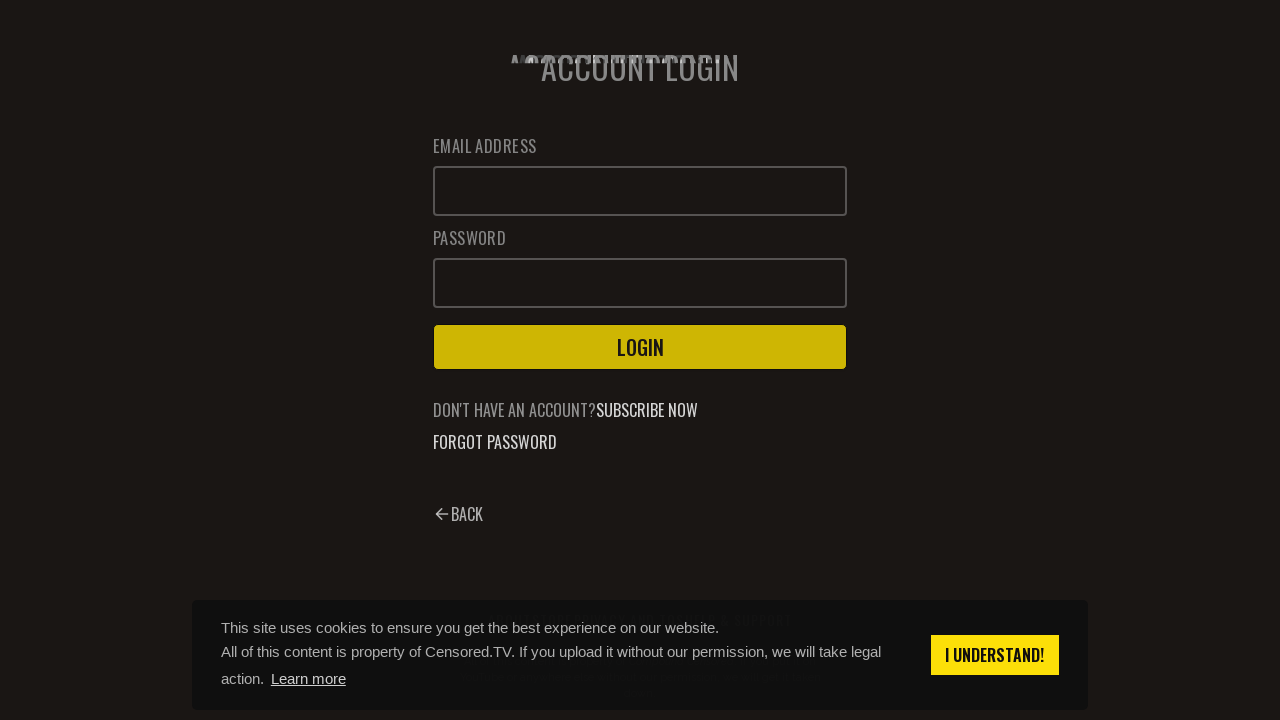

--- FILE ---
content_type: text/html; charset=UTF-8
request_url: https://censored.tv/login?utm_source=garys-mailbag
body_size: 4948
content:
<!DOCTYPE html>
<html lang="en">
<head>
    <meta charset="utf-8">
    <meta name="viewport" content="width=device-width, initial-scale=1">
    <title>COMPOUND CENSORED | Login</title>
    <meta name="description" content="COMPOUND CENSORED is the #1 MAGA network on the internet! Watch conservative shows with Gavin McInnes, Anthony Cumia, Atheism-is-Unstoppable, Jim Goad and more! ✓ Watch now!">
    <meta name="msapplication-TileColor" content="#1a1614">
    <meta name="msapplication-TileImage" content="/ms-icon-144x144.png">
    <meta name="theme-color" content="#1a1614">
    <meta name="csrf-token" content="gBULve1L8k9By4UFJ5gir0qMJB4lW7HStBqre9y6">
    <!-- GET FIRED, BE BRAVE & NEVER STOP FIGHTING -->
    <meta property="og:title" content="Login">
    <meta property="og:site_name" content="CENSORED.TV">
    <meta property="og:url" content="https://censored.tv/login">
    <meta property="og:description" content="COMPOUND CENSORED is the #1 MAGA network on the internet! Watch conservative shows with Gavin McInnes, Anthony Cumia, Atheism-is-Unstoppable, Jim Goad and more! ✓ Watch now!">
        <link rel="apple-touch-icon" sizes="57x57" href="/apple-icon-57x57.png">
    <link rel="apple-touch-icon" sizes="114x114" href="/apple-icon-114x114.png">
    <link rel="apple-touch-icon" sizes="144x144" href="/apple-icon-144x144.png">
    <link rel="apple-touch-icon" sizes="152x152" href="/apple-icon-152x152.png">
    <link rel="icon" sizes="192x192" href="/android-icon-192x192.png">
    <link rel="icon" sizes="16x16" href="/favicon-16x16.png">
    
    <link rel="preconnect" href="https://fonts.googleapis.com" crossorigin="anonymous" referrerpolicy="no-referrer">
    <link rel="preconnect" href="https://fonts.gstatic.com" crossorigin="anonymous" referrerpolicy="no-referrer">
    <link rel="stylesheet" href="https://cdnjs.cloudflare.com/ajax/libs/font-awesome/4.7.0/css/font-awesome.min.css" crossorigin="anonymous" referrerpolicy="no-referrer" />
    <link rel="stylesheet" href="https://cdnjs.cloudflare.com/ajax/libs/cookieconsent/3.1.1/cookieconsent.min.css" crossorigin="anonymous" referrerpolicy="no-referrer" />
    <link rel="stylesheet" href="/css/global.css?id=ec09ea91d8c8aec09d11f053877102cd">
    
    <link rel="stylesheet" href="/css/auth.css?id=d9b25e8d59cb591daace9faac0f24802" />
    <script src="https://cdnjs.cloudflare.com/ajax/libs/jquery/3.7.1/jquery.min.js" crossorigin="anonymous" referrerpolicy="no-referrer"></script>    <script src="https://cdn.jsdelivr.net/npm/popper.js@1.16.1/dist/umd/popper.min.js" integrity="sha384-9/reFTGAW83EW2RDu2S0VKaIzap3H66lZH81PoYlFhbGU+6BZp6G7niu735Sk7lN" crossorigin="anonymous"></script>
    <script src="https://cdn.jsdelivr.net/npm/bootstrap@4.6.2/dist/js/bootstrap.min.js" crossorigin="anonymous" referrerpolicy="no-referrer"></script>
    <script src="https://cdnjs.cloudflare.com/ajax/libs/popper.js/1.16.1/umd/popper.min.js" crossorigin="anonymous" referrerpolicy="no-referrer"></script>
    <script src="https://cdnjs.cloudflare.com/ajax/libs/jquery.lazy/1.7.11/jquery.lazy.min.js" crossorigin="anonymous" referrerpolicy="no-referrer"></script>
    <script src="https://cdnjs.cloudflare.com/ajax/libs/cookieconsent/3.1.1/cookieconsent.min.js" crossorigin="anonymous" referrerpolicy="no-referrer"></script>
    <script src="https://cdn.jsdelivr.net/gh/patternknife/url-knife@3.2.1/dist/url-knife.bundle.js" crossorigin="anonymous" referrerpolicy="no-referrer"></script>
    <script src="https://cdnjs.cloudflare.com/ajax/libs/pulltorefreshjs/0.1.22/index.umd.min.js" integrity="sha512-djmgTiVR15A/7fON+ojDzFYrRsfVkzQZu07ZVb0zLC1OhA2iISP39Lzs05GqSKF0vPjkLzL5hBC+am6po7dKpA==" crossorigin="anonymous" referrerpolicy="no-referrer"></script>
    <!-- Google Tag Manager -->
    <script>(function(w,d,s,l,i){w[l]=w[l]||[];w[l].push({'gtm.start':
    new Date().getTime(),event:'gtm.js'});var f=d.getElementsByTagName(s)[0],
    j=d.createElement(s),dl=l!='dataLayer'?'&l='+l:'';j.async=true;j.src=
    'https://www.googletagmanager.com/gtm.js?id='+i+dl;f.parentNode.insertBefore(j,f);
    })(window,document,'script','dataLayer','GTM-KGN8Z59B');</script>
    <!-- End Google Tag Manager -->
    </head>
<body>
    <!-- Google Tag Manager (noscript) -->
    <noscript><iframe src="https://www.googletagmanager.com/ns.html?id=GTM-KGN8Z59B"
    height="0" width="0" style="display:none;visibility:hidden"></iframe></noscript>
    <!-- End Google Tag Manager (noscript) -->
    
    <script>
        // Default payload assuming player.blade.php is NOT loaded
        window.appPayload = { type: 'stopVideo' };
    </script>
    <noscript><iframe class="hidden" src="https://www.googletagmanager.com/ns.html?id=GTM-NFWH3JB" height="0" width="0"></iframe></noscript>
    <div id="app">
                <div class="app-container no-top-navbar">
                        <main id="main" 
                role="main" 
                class="login" 
                style="" 
            >
                <div id="main-content">
                    <div id="auth-container" class="container-fluid">
    <div class="d-flex flex-column px-2">

        
        <form id="login-form" class="step" method="POST" action="https://censored.tv/login">
    <input type="hidden" name="_token" value="gBULve1L8k9By4UFJ5gir0qMJB4lW7HStBqre9y6">
    <h3 id="auth-header" class="w-full text-center mb-4 mb-lg-5 mt-5" data-text="ACCOUNT LOGIN">ACCOUNT LOGIN</h3>
    <div class="field">
        <label for="email">Email Address</label>
        <input id="email" type="email" class="form-control " name="email" value="" required autocomplete="email">
            </div>
    <div class="field">
        <label for="password">Password</label>
        <input id="password" type="password" class="form-control " name="password" required autocomplete="current-password">
            </div>
    <div class="form-group mb-3" style="display: none;">
        <input class="form-check-input remember-me" type="checkbox" name="remember" id="remember" checked>
        <label class="form-check-label ml-2" for="remember">
            Remember me
        </label>
    </div>
    <div class="d-flex mt-3 mb-4">
        <button type="submit" class="btn btn-primary w-full">
            Login
        </button>
    </div>
</form>
        
        <div class="auth-links w-full font-primary text-uppercase mt-1 mb-2">
                        <div class="d-flex mb-2 gap-2">
                <span class="font-weight-400">Don't have an account?</span>
                <a href="https://censored.tv/subscribe">Subscribe now</a>
            </div>
            
                        <a href="https://censored.tv/password/reset">Forgot password</a>
            
            <a class="BackLinkBtn d-inline-flex mt-5 gap-2 align-items-center" href="#back" alt="back">
                <svg xmlns="http://www.w3.org/2000/svg" viewBox="0 0 512 512"><polyline points="244 400 100 256 244 112" style="fill:none;stroke:currentColor;stroke-linecap:round;stroke-linejoin:round;stroke-width:48px"/><line x1="120" y1="256" x2="412" y2="256" style="fill:none;stroke:currentColor;stroke-linecap:round;stroke-linejoin:round;stroke-width:48px"/></svg>                Back
            </a>
        </div>
    </div>

    
    <footer class="container-fluid my-4 text-center mx-auto">
    <div id="footer-container" class="col-12 col-md-8 text-center mx-auto">
        <div class="site-logo-container d-inline-flex justify-content-center">
    <a class="site-logo-link" href="/">
        <img
            class="site-logo hover-blur footer-logo hover-blur mb-3" width="270"
            alt="Censored Logo"
            
            src="https://thumbs.censoredcdn.com/freespeechtv-prod-assets/site-wide-assets/xmas-logo.png"
        />
    </a>
</div>        <div class="mb-3 mb-lg-4">
            <div class="footer-links d-flex justify-content-center align-items-center my-3 gap-2">
                <a class="footer-link" href="/about">About</a>
                <div class="footer-divider"></div>
                <a class="footer-link" href="https://censored-tv-shop.mybigcommerce.com" target="_blank">Store</a>
                <div class="footer-divider"></div>
                
                <a class="footer-link" href="/terms">Privacy and ToS</a>
                <div class="footer-divider"></div>
                <a class="footer-link" href="mailto:support+noauth@censored.tv">Help & Support</a>
            </div>
        </div>
        <div class="d-flex mb-3 justify-content-center cursor-default">
            <p class="mb-0">All of this content is property of <span class="font-italic">Compound Censored</span>. If you put it on YouTube or anywhere else without our permission, we will get it taken down.</h5>
        </div>
        <div class="social-links gap-2 d-flex mb-4 justify-content-center cursor-default">
    <li class="nav-item">
        <a href="https://x.com/censoreddottv" class="nav-link social-icon" target="_blank">
            <svg width="16" height="16" viewBox="0 0 16 16" fill="none" xmlns="http://www.w3.org/2000/svg">
<path d="M9.33349 6.92867L14.5459 1H13.3109L8.78291 6.14671L5.16908 1H1L6.46604 8.78342L1 15H2.235L7.01369 9.56363L10.8309 15H15L9.33349 6.92867ZM7.64142 8.85175L7.08675 8.07621L2.68037 1.91103H4.57759L8.13472 6.88838L8.68705 7.66391L13.3103 14.1334H11.4131L7.64142 8.85175Z" fill="currentColor"/>
</svg>        </a>
    </li>
    <li class="nav-item">
        <a href="https://www.reddit.com/r/censoredtv/" class="nav-link social-icon" target="_blank">
            <svg xmlns="http://www.w3.org/2000/svg" viewBox="0 0 512 512" fill="currentColor"><path d="M324,256a36,36,0,1,0,36,36A36,36,0,0,0,324,256Z"/><circle cx="188" cy="292" r="36" transform="translate(-97.43 94.17) rotate(-22.5)"/><path d="M496,253.77c0-31.19-25.14-56.56-56-56.56a55.72,55.72,0,0,0-35.61,12.86c-35-23.77-80.78-38.32-129.65-41.27l22-79L363.15,103c1.9,26.48,24,47.49,50.65,47.49,28,0,50.78-23,50.78-51.21S441,48,413,48c-19.53,0-36.31,11.19-44.85,28.77l-90-17.89L247.05,168.4l-4.63.13c-50.63,2.21-98.34,16.93-134.77,41.53A55.38,55.38,0,0,0,72,197.21c-30.89,0-56,25.37-56,56.56a56.43,56.43,0,0,0,28.11,49.06,98.65,98.65,0,0,0-.89,13.34c.11,39.74,22.49,77,63,105C146.36,448.77,199.51,464,256,464s109.76-15.23,149.83-42.89c40.53-28,62.85-65.27,62.85-105.06a109.32,109.32,0,0,0-.84-13.3A56.32,56.32,0,0,0,496,253.77ZM414,75a24,24,0,1,1-24,24A24,24,0,0,1,414,75ZM42.72,253.77a29.6,29.6,0,0,1,29.42-29.71,29,29,0,0,1,13.62,3.43c-15.5,14.41-26.93,30.41-34.07,47.68A30.23,30.23,0,0,1,42.72,253.77ZM390.82,399c-35.74,24.59-83.6,38.14-134.77,38.14S157,423.61,121.29,399c-33-22.79-51.24-52.26-51.24-83A78.5,78.5,0,0,1,75,288.72c5.68-15.74,16.16-30.48,31.15-43.79a155.17,155.17,0,0,1,14.76-11.53l.3-.21,0,0,.24-.17c35.72-24.52,83.52-38,134.61-38s98.9,13.51,134.62,38l.23.17.34.25A156.57,156.57,0,0,1,406,244.92c15,13.32,25.48,28.05,31.16,43.81a85.44,85.44,0,0,1,4.31,17.67,77.29,77.29,0,0,1,.6,9.65C442.06,346.77,423.86,376.24,390.82,399Zm69.6-123.92c-7.13-17.28-18.56-33.29-34.07-47.72A29.09,29.09,0,0,1,440,224a29.59,29.59,0,0,1,29.41,29.71A30.07,30.07,0,0,1,460.42,275.1Z"/><path d="M323.23,362.22c-.25.25-25.56,26.07-67.15,26.27-42-.2-66.28-25.23-67.31-26.27h0a4.14,4.14,0,0,0-5.83,0l-13.7,13.47a4.15,4.15,0,0,0,0,5.89h0c3.4,3.4,34.7,34.23,86.78,34.45,51.94-.22,83.38-31.05,86.78-34.45h0a4.16,4.16,0,0,0,0-5.9l-13.71-13.47a4.13,4.13,0,0,0-5.81,0Z"/></svg>
        </a>
    </li>
    <li class="nav-item">
        <a href="https://t.me/realgavinmcinnes" class="nav-link social-icon" target="_blank">
            <svg xmlns="http://www.w3.org/2000/svg" viewBox="0 0 512 512"><path d="M53.12,199.94l400-151.39a8,8,0,0,1,10.33,10.33l-151.39,400a8,8,0,0,1-15-.34L229.66,292.45a16,16,0,0,0-10.11-10.11L53.46,215A8,8,0,0,1,53.12,199.94Z" style="fill:none;stroke:currentColor;stroke-linecap:round;stroke-linejoin:round;stroke-width:32px"/><line x1="460" y1="52" x2="227" y2="285" style="fill:none;stroke:currentColor;stroke-linecap:round;stroke-linejoin:round;stroke-width:32px"/></svg>        </a>
    </li>
    <li class="nav-item">
        <a href="https://chat.censored.tv" class="nav-link social-icon" target="_blank">
            <svg xmlns="http://www.w3.org/2000/svg" viewBox="0 0 512 512"><path d="M112,111V401c0,17.44,17,28.52,31,20.16l247.9-148.37c12.12-7.25,12.12-26.33,0-33.58L143,90.84C129,82.48,112,93.56,112,111Z" style="fill:none;stroke:currentColor;stroke-miterlimit:10;stroke-width:32px"/></svg>
        </a>
    </li>
</div>        <div class="d-flex justify-content-center">
            <p style="max-width: 460">© 2026 Copyright <a class="footer-link text-underline ml-1" href="/" style="font-size: 10px">Compound Censored</a></p>
        </div>
    </div>
</footer></div>
                                    </div>
            </main>
            
            <div id="toastify-container"></div>
        </div>
    </div>
    <div id="app-modal" class="modal hidden" tabindex="-1">
            </div>
    <script src="/js/default.js?id=42fe155c8c85aff15c6493c3e993cd57"></script>
        
    <script>(e=>{"cookieconsent"in window&&window.cookieconsent.initialise({palette:{popup:{background:"#000",text:"#ffffff"},button:{background:"#ff0000",text:"#ffffff"}},position:"bottom",content:{message:"This site uses cookies to ensure you get the best experience on our website.<br>\nAll of this content is property of Censored.TV. If you upload it without our permission, we will take legal action.",dismiss:"I understand!"}}),e('[data-toggle="popover"]').popover()})(jQuery);</script>
            
        <script src="https://js.chargebee.com/v2/chargebee.js" data-cb-site="domain" data-cb-domain="https://billing.censored.tv" 
            ></script>
    </body>
</html>


--- FILE ---
content_type: text/html
request_url: https://js.chargebee.com/assets/cbjs-2025.12.23-13.54/v2/master.html?site=domain&env=production
body_size: -2431
content:
<!DOCTYPE html>
<html>
  <head>
    <meta charset="UTF-8">
    <title>Chargebee</title>
  <script nonce="VAL2C5GarB3Z65tolEA34zDA" type="text/javascript" src="https://js.chargebee.com/assets/cbjs-2025.12.23-13.54/v2/master-848cee7e8d75ca3d28ad.js"></script><script nonce="VAL2C5GarB3Z65tolEA34zDA">window._hp_csp_nonce = "VAL2C5GarB3Z65tolEA34zDA"</script>
</head>
  <body>
  </body>
</html>

--- FILE ---
content_type: text/css
request_url: https://censored.tv/css/auth.css?id=d9b25e8d59cb591daace9faac0f24802
body_size: 1503
content:
:root{--f-size:15;--f-unit:1vmin;--f:calc(var(--f-size)*var(--f-unit));--bg:$primary_bg_color;--container-max-width:460px}#main{background-color:#1a1614}#main .footer-logo{display:none}#main input:focus+label,#main input:focus-within+label{color:#fec128}#main-content{display:grid;flex-direction:column;grid-template-rows:1fr auto;justify-content:center;min-height:100vh}#membership-registration-form p,#settings-subscription p{font-size:14px}#auth-container{color:#919191;max-height:100vh;max-width:var(--container-max-width);position:relative;z-index:2}#auth-container .step{opacity:1;pointer-events:auto;transform:scale(1);transition:opacity .1s ease,transform .2s ease}#auth-container .step.hide{opacity:0;pointer-events:none;transform:scale(.9)}#auth-container .auth-links{align-self:center;display:inline-flex;flex-direction:column;font-size:14px;z-index:2}#auth-container .auth-links .BackLinkBtn{color:hsla(0,0%,84%,.8)}#auth-container .auth-links .BackLinkBtn svg{width:18px}#auth-container .auth-links .BackLinkBtn:hover{color:#f5f5f5}#auth-container label{font-family:Oswald,sans-serif;text-transform:uppercase}#auth-container .field{display:flex;flex-direction:column;margin-bottom:10px}#auth-container .field label+input:focus{color:#fcdf08!important}#auth-container .field:focus-within label{color:#fcdf08!important}#auth-container .field label{font-size:14.5px;font-weight:400}#auth-container .field input{border-width:2px;font-size:20px;letter-spacing:1px;padding:5px 10px}#auth-container .field input:-webkit-autofill:first-line{font-size:25px;opacity:.9}#auth-container .btn-prev svg{width:18px}#auth-header{color:#888;font-family:Oswald,sans-serif;font-size:22px;font-weight:400}#auth-header:after,#auth-header:before{--top:0;--left:0;--v-height:30%;--n-tenth:calc(var(--f-size)*0.1*var(--top));--t-cut:calc(var(--n-tenth)/var(--f-size)*100%);--b-cut:calc(var(--t-cut) + var(--v-height));background-color:var(--bg);clip-path:polygon(0 var(--t-cut),100% var(--t-cut),100% var(--b-cut),0 var(--b-cut));content:attr(data-text);filter:drop-shadow(0 0 transparent);left:0;position:absolute;text-align:center;text-shadow:calc(var(--left)*-3em) 0 .02em #3c3c3c,calc(var(--left)*-6em) 0 .02em #c6c6c6;transform:translateX(calc(var(--left)*100%));width:100%}#auth-header:before{animation:glitch-b 1.7s infinite alternate-reverse}#auth-header:after{animation:glitch-a 3.1s infinite alternate}@keyframes glitch-p{17%{--scale:.87}31%{--scale:1.1}37%{--scale:1.3}47%{--scale:.91}87%{--scale:1}}@keyframes glitch-a{10%,30%,50%,70%,90%{--top:0;--left:0}0%{--v-height:15%}20%{--left:.005}40%{--left:.01;--v-height:20%;--top:3}60%{--left:.03;--v-height:25%;--top:6}80%{--left:.07;--v-height:5%;--top:8}to{--left:.083;--v-height:30%;--top:1}}@keyframes glitch-b{10%,30%,50%,70%,90%{--top:0;--left:0}0%{--v-height:15%;--top:10}20%{--left:-.005}40%{--left:-.01;--v-height:17%;--top:3}60%{--left:-.03;--v-height:35%;--top:6}80%{--left:-.07;--v-height:5%;--top:8}to{--left:-.083;--v-height:30%;--top:1}}.membership-plan{border:1px solid #595959}.membership-plan .plan{color:#8a8a8a;font-weight:600;justify-content:center;line-height:2rem;padding:10px;text-align:center;transition:color .2s ease-in-out}.membership-plan .plan:hover{color:#bdbdbd}.membership-plan .plan.selected{background-color:#fcdf08;color:#1a1614;font-weight:700}.membership-plan-selected .plan-amount{color:#bdbdbd;font-family:Oswald,sans-serif;font-size:38px;font-weight:300;line-height:46px}.membership-plan-selected .plan-amount.strike{opacity:.5;text-decoration:line-through}.membership-plan-selected .plan-period{font-family:Oswald,sans-serif;font-size:14px}.membership-plan-selected .billing-period{color:#605c5a;font-family:Oswald,sans-serif;font-size:16px;font-weight:400;transform:skew(-5deg)}.membership-plan-selected .promo-code div{background-color:#fcdf08;border-radius:2px;color:#1a1614;font-family:Oswald,sans-serif;font-size:12px;font-weight:700;padding:1px 4px}#membership-benefits{list-style-type:none;margin:0;padding:0}#membership-benefits li{display:flex;font-size:12px;margin-bottom:.5rem}#membership-benefits li svg{color:#fcdf08;height:18px;width:18px}#membership-benefits li span{font-style:italic;font-weight:700;margin-right:.1rem}footer #footer-container{max-width:var(--container-max-width)}@media (min-width:576px){#auth-header{font-size:24px}}@media (min-width:768px){#auth-header{font-size:28px}#auth-container{padding-left:15px;padding-right:15px}#auth-container .field label{font-size:15px}#membership-benefits li{font-size:14px}#auth-container .auth-links{font-size:15px}}@media (min-width:992px){#auth-header{font-size:32px}#auth-container .field label{font-size:16px}#auth-container .field input{font-size:22px}#membership-benefits li{font-size:15px}}@media (min-width:1200px){#auth-container .field label{font-size:16.5px}#auth-container .field input{font-size:24px}#auth-container .auth-links{font-size:16px}}


--- FILE ---
content_type: text/javascript
request_url: https://censored.tv/js/default.js?id=42fe155c8c85aff15c6493c3e993cd57
body_size: 13733
content:
/*! For license information please see default.js.LICENSE.txt */
(()=>{var t={693:()=>{window.closeBanner=function(){$(".toastr-banner").remove(),$("body").removeClass("has-banner")},window.showBanner=function(){$("#toast-container").length>0&&$("body").addClass("has-banner")},$(document).on("ready",(function(){window.showBanner()}))},705:()=>{window.lazies={},function(t){t.fn.isOnScreen=function(e){if(!this.is(":visible"))return!1;var n=t(e||window),o={top:n.scrollTop(),left:n.scrollLeft()};o.right=o.left+n.width(),o.bottom=o.top+n.height();var i=this.offset(),r=n.offset()||{left:0,top:0};return i.left-=r.left,i.top-=r.top,i.right=i.left+this.outerWidth(),i.bottom=i.top+this.outerHeight(),!(o.right<i.left||o.left>i.right||o.bottom<i.top||o.top>i.bottom)};t(window).on("skeleton-loaded",(function(e){var n=t(e.target);n.removeClass("skeleton-loader"),n.removeClass("skeleton")})),setTimeout((function(){t(".skeleton-loader").removeClass("skeleton-loader"),t(".skeleton").removeClass("skeleton"),t(window).trigger("delayed-load"),t(window).trigger("resize")}),4300),0===Object.keys(window.lazies).length&&t(window).trigger("delayed-load"),t(".delayed-lazy").Lazy({name:"delayed-loader",chainable:!1,bind:"delayed-load"})}(jQuery)},283:()=>{!function(t){t(".pagination").on("wheel",(function(e){var n=t(this).find(".pages");n.length>0&&n[0].scrollWidth>n[0].clientWidth&&(e.originalEvent.deltaY>0?(n[0].scrollLeft+=40,e.preventDefault()):(n[0].scrollLeft-=40,e.preventDefault()))}))}(jQuery)},767:()=>{function t(e){return t="function"==typeof Symbol&&"symbol"==typeof Symbol.iterator?function(t){return typeof t}:function(t){return t&&"function"==typeof Symbol&&t.constructor===Symbol&&t!==Symbol.prototype?"symbol":typeof t},t(e)}function e(){"use strict";e=function(){return o};var n,o={},i=Object.prototype,r=i.hasOwnProperty,a=Object.defineProperty||function(t,e,n){t[e]=n.value},s="function"==typeof Symbol?Symbol:{},l=s.iterator||"@@iterator",c=s.asyncIterator||"@@asyncIterator",d=s.toStringTag||"@@toStringTag";function u(t,e,n){return Object.defineProperty(t,e,{value:n,enumerable:!0,configurable:!0,writable:!0}),t[e]}try{u({},"")}catch(n){u=function(t,e,n){return t[e]=n}}function f(t,e,n,o){var i=e&&e.prototype instanceof g?e:g,r=Object.create(i.prototype),s=new _(o||[]);return a(r,"_invoke",{value:j(t,n,s)}),r}function p(t,e,n){try{return{type:"normal",arg:t.call(e,n)}}catch(t){return{type:"throw",arg:t}}}o.wrap=f;var h="suspendedStart",v="suspendedYield",b="executing",m="completed",y={};function g(){}function w(){}function x(){}var k={};u(k,l,(function(){return this}));var C=Object.getPrototypeOf,E=C&&C(C(A([])));E&&E!==i&&r.call(E,l)&&(k=E);var O=x.prototype=g.prototype=Object.create(k);function L(t){["next","throw","return"].forEach((function(e){u(t,e,(function(t){return this._invoke(e,t)}))}))}function P(e,n){function o(i,a,s,l){var c=p(e[i],e,a);if("throw"!==c.type){var d=c.arg,u=d.value;return u&&"object"==t(u)&&r.call(u,"__await")?n.resolve(u.__await).then((function(t){o("next",t,s,l)}),(function(t){o("throw",t,s,l)})):n.resolve(u).then((function(t){d.value=t,s(d)}),(function(t){return o("throw",t,s,l)}))}l(c.arg)}var i;a(this,"_invoke",{value:function(t,e){function r(){return new n((function(n,i){o(t,e,n,i)}))}return i=i?i.then(r,r):r()}})}function j(t,e,o){var i=h;return function(r,a){if(i===b)throw Error("Generator is already running");if(i===m){if("throw"===r)throw a;return{value:n,done:!0}}for(o.method=r,o.arg=a;;){var s=o.delegate;if(s){var l=T(s,o);if(l){if(l===y)continue;return l}}if("next"===o.method)o.sent=o._sent=o.arg;else if("throw"===o.method){if(i===h)throw i=m,o.arg;o.dispatchException(o.arg)}else"return"===o.method&&o.abrupt("return",o.arg);i=b;var c=p(t,e,o);if("normal"===c.type){if(i=o.done?m:v,c.arg===y)continue;return{value:c.arg,done:o.done}}"throw"===c.type&&(i=m,o.method="throw",o.arg=c.arg)}}}function T(t,e){var o=e.method,i=t.iterator[o];if(i===n)return e.delegate=null,"throw"===o&&t.iterator.return&&(e.method="return",e.arg=n,T(t,e),"throw"===e.method)||"return"!==o&&(e.method="throw",e.arg=new TypeError("The iterator does not provide a '"+o+"' method")),y;var r=p(i,t.iterator,e.arg);if("throw"===r.type)return e.method="throw",e.arg=r.arg,e.delegate=null,y;var a=r.arg;return a?a.done?(e[t.resultName]=a.value,e.next=t.nextLoc,"return"!==e.method&&(e.method="next",e.arg=n),e.delegate=null,y):a:(e.method="throw",e.arg=new TypeError("iterator result is not an object"),e.delegate=null,y)}function S(t){var e={tryLoc:t[0]};1 in t&&(e.catchLoc=t[1]),2 in t&&(e.finallyLoc=t[2],e.afterLoc=t[3]),this.tryEntries.push(e)}function N(t){var e=t.completion||{};e.type="normal",delete e.arg,t.completion=e}function _(t){this.tryEntries=[{tryLoc:"root"}],t.forEach(S,this),this.reset(!0)}function A(e){if(e||""===e){var o=e[l];if(o)return o.call(e);if("function"==typeof e.next)return e;if(!isNaN(e.length)){var i=-1,a=function t(){for(;++i<e.length;)if(r.call(e,i))return t.value=e[i],t.done=!1,t;return t.value=n,t.done=!0,t};return a.next=a}}throw new TypeError(t(e)+" is not iterable")}return w.prototype=x,a(O,"constructor",{value:x,configurable:!0}),a(x,"constructor",{value:w,configurable:!0}),w.displayName=u(x,d,"GeneratorFunction"),o.isGeneratorFunction=function(t){var e="function"==typeof t&&t.constructor;return!!e&&(e===w||"GeneratorFunction"===(e.displayName||e.name))},o.mark=function(t){return Object.setPrototypeOf?Object.setPrototypeOf(t,x):(t.__proto__=x,u(t,d,"GeneratorFunction")),t.prototype=Object.create(O),t},o.awrap=function(t){return{__await:t}},L(P.prototype),u(P.prototype,c,(function(){return this})),o.AsyncIterator=P,o.async=function(t,e,n,i,r){void 0===r&&(r=Promise);var a=new P(f(t,e,n,i),r);return o.isGeneratorFunction(e)?a:a.next().then((function(t){return t.done?t.value:a.next()}))},L(O),u(O,d,"Generator"),u(O,l,(function(){return this})),u(O,"toString",(function(){return"[object Generator]"})),o.keys=function(t){var e=Object(t),n=[];for(var o in e)n.push(o);return n.reverse(),function t(){for(;n.length;){var o=n.pop();if(o in e)return t.value=o,t.done=!1,t}return t.done=!0,t}},o.values=A,_.prototype={constructor:_,reset:function(t){if(this.prev=0,this.next=0,this.sent=this._sent=n,this.done=!1,this.delegate=null,this.method="next",this.arg=n,this.tryEntries.forEach(N),!t)for(var e in this)"t"===e.charAt(0)&&r.call(this,e)&&!isNaN(+e.slice(1))&&(this[e]=n)},stop:function(){this.done=!0;var t=this.tryEntries[0].completion;if("throw"===t.type)throw t.arg;return this.rval},dispatchException:function(t){if(this.done)throw t;var e=this;function o(o,i){return s.type="throw",s.arg=t,e.next=o,i&&(e.method="next",e.arg=n),!!i}for(var i=this.tryEntries.length-1;i>=0;--i){var a=this.tryEntries[i],s=a.completion;if("root"===a.tryLoc)return o("end");if(a.tryLoc<=this.prev){var l=r.call(a,"catchLoc"),c=r.call(a,"finallyLoc");if(l&&c){if(this.prev<a.catchLoc)return o(a.catchLoc,!0);if(this.prev<a.finallyLoc)return o(a.finallyLoc)}else if(l){if(this.prev<a.catchLoc)return o(a.catchLoc,!0)}else{if(!c)throw Error("try statement without catch or finally");if(this.prev<a.finallyLoc)return o(a.finallyLoc)}}}},abrupt:function(t,e){for(var n=this.tryEntries.length-1;n>=0;--n){var o=this.tryEntries[n];if(o.tryLoc<=this.prev&&r.call(o,"finallyLoc")&&this.prev<o.finallyLoc){var i=o;break}}i&&("break"===t||"continue"===t)&&i.tryLoc<=e&&e<=i.finallyLoc&&(i=null);var a=i?i.completion:{};return a.type=t,a.arg=e,i?(this.method="next",this.next=i.finallyLoc,y):this.complete(a)},complete:function(t,e){if("throw"===t.type)throw t.arg;return"break"===t.type||"continue"===t.type?this.next=t.arg:"return"===t.type?(this.rval=this.arg=t.arg,this.method="return",this.next="end"):"normal"===t.type&&e&&(this.next=e),y},finish:function(t){for(var e=this.tryEntries.length-1;e>=0;--e){var n=this.tryEntries[e];if(n.finallyLoc===t)return this.complete(n.completion,n.afterLoc),N(n),y}},catch:function(t){for(var e=this.tryEntries.length-1;e>=0;--e){var n=this.tryEntries[e];if(n.tryLoc===t){var o=n.completion;if("throw"===o.type){var i=o.arg;N(n)}return i}}throw Error("illegal catch attempt")},delegateYield:function(t,e,o){return this.delegate={iterator:A(t),resultName:e,nextLoc:o},"next"===this.method&&(this.arg=n),y}},o}function n(t,e){if(!(t instanceof e))throw new TypeError("Cannot call a class as a function")}function o(t,e){for(var n=0;n<e.length;n++){var o=e[n];o.enumerable=o.enumerable||!1,o.configurable=!0,"value"in o&&(o.writable=!0),Object.defineProperty(t,i(o.key),o)}}function i(e){var n=function(e,n){if("object"!=t(e)||!e)return e;var o=e[Symbol.toPrimitive];if(void 0!==o){var i=o.call(e,n||"default");if("object"!=t(i))return i;throw new TypeError("@@toPrimitive must return a primitive value.")}return("string"===n?String:Number)(e)}(e,"string");return"symbol"==t(n)?n:n+""}function r(t,e,n,o,i,r,a){try{var s=t[r](a),l=s.value}catch(t){return void n(t)}s.done?e(l):Promise.resolve(l).then(o,i)}function a(t){return function(){var e=this,n=arguments;return new Promise((function(o,i){var a=t.apply(e,n);function s(t){r(a,o,i,s,l,"next",t)}function l(t){r(a,o,i,s,l,"throw",t)}s(void 0)}))}}function s(t,e){var n=$(e),o=$(t.target);if(o.hasClass("sidebar-item")&&(o=o.children(".sidebar-link")),0===o.length||void 0===o[0].tagName)return!1;"A"!=o[0].tagName&&(o=o.closest(".sidebar-link"));var i=1===$("#sidebar.collapsed").length||$("#sidebar").outerWidth()<=65,r=o.attr("href")||"";return r.startsWith("/#")?(t.preventDefault(),i?window.location="/"+r.substring(2):(n.toggleClass("expanded"),n.attr("aria-expanded",n.hasClass("expanded")?"true":"false")),!1):void 0}!function(t){var i=new URLSearchParams(window.location.search),r={1:{id:"censoredtv-gift-sub-1-month",term:1,price:"12.00"},2:{id:"censoredtv-gift-sub-2-month",term:2,price:"24.00"},3:{id:"censoredtv-gift-sub-3-month",term:3,price:"36.00"},6:{id:"censoredtv-gift-sub-6-month",term:6,price:"72.00"},12:{id:"censoredtv-gift-sub-annual",term:12,price:"120.00"}},l=i.get("term"),c=i.get("code"),d=t("#sidebar"),u=d.find("#sidebar-content");"1"===localStorage.getItem("layout_collapsed")&&d.addClass("collapsed"),d.removeClass("hidden"),u.find(".lazy").Lazy({name:"sidebar-content",chainable:!1,onFinishedAll:function(e){t("#sidebar-content").trigger("skeleton-loaded")}});var f=function(){var e=t("#cb-loader"),n=t("#wrapper_v4Checkout"),o=t(window).height(),i=e.height(),r=480;e.css({"box-shadow":"none",margin:"0 auto 20px",width:"400px",height:"480px"}),i>r&&e.css("height","auto"),t("body").width()>=r&&o-r>20&&e.css("marginTop",(o-r)/2+"px"),n.length&&(n.css("visibility","hidden"),e.children().first().css("visibility","visible"))},p=function(){var i=a(e().mark((function i(s){var l,c,d,u,p,h,v,b,m,y,g,w,x,k,C,E,O,L,P,j,T,S,N,_,A,z,W,D,F,$,M,R,G,I,V,B,H,U,Y,Q,q,J,K,X,Z,tt,et,nt,ot,it,rt,at,st,lt,ct,dt,ut,ft,pt,ht,vt,bt,mt,yt,gt,wt;return e().wrap((function(i){for(;;)switch(i.prev=i.next){case 0:for(Z in l=t("#cb-container"),c=t("#cb-loader-header"),d=t("#cb-placeholder"),u=t("#cb-error"),p=t('<div id="cb-preload-frame" class="h-full w-full flex-col cb-transition__slide" style="opacity: 0"></div>'),h=d.parent(),v=t("#cb-modal-close"),b=v.clone(!0,!0),m=b.clone().off(),y=t('<div id="cb-header" class="cb-header"/>'),g=t('<div id="cb-header-wrap" role="banner" class="cb-header__wrap"></div>').appendTo(y),w=t("#cb-header-logo"),x=t('<div class="cb-header__logo"></div>').appendTo(g),w.attr({src:s.styleConfig.image,alt:"CENSORED.TV"}).addClass("cb-header__image").appendTo(x),t('<h1 id="cb-header-title" class="cb-heading cb-header__title cb-transition__slide mb-0"></div>').text("Gift a Subscription").appendTo(g),c.replaceWith(y),k=t('<button class="cb-preload-btn"></button>').html("Gift a Subscription &xrarr;"),C=l.attr("data-giftee"),E=l.attr("data-giftee-avatar"),O=s.cart.products.length?s.cart.products[0]:null,L=t('<div id="cb-giftee" class="form-group d-flex flex-col mb-2"></div>').wrap('<div class="w-full position-relative"></div>'),P=t('<div id="cb-giftee-field-container"></div>'),j=t('<div class="d-flex align-items-center hidden"></div>'),C&&(T=t('<div class="bg-light rounded-circle mr-2" style="width: 30px;height: 30px;background-size: cover;"></div>'),E&&T.css("background-image",E),S=t('<div class="username user-select-none cursor-default"></div>').text(C),(N=t('<span class="d-inline-block cursor-pointer" style="color: #1565c0;font-size: 12px;"></span>').text("change")).on("click",(function(e){"change"===t(e.target).text()?(j.addClass("hidden"),P.removeClass("hidden")):(P.addClass("hidden"),j.removeClass("hidden"))})),_=N.clone().text("use "+C.username).addClass("hidden"),j.removeClass("hidden").append(T,S,N,_),P.addClass("hidden")),L.append(j),A=t('<label for="cb-giftee-input" class="cb-heading form-label mb-1">Recipient <small class="muted">(username or email)</small></label>'),(z=t('<input id="cb-giftee-input" class="form-control" name="giftee" placeholder="giftee@email.com">')).on("blur",(function(e){z.val().length&&t(".cb-plan.active").length&&k.removeClass("disabled"),z.hasClass("is-invalid")&&z.removeClass("is-invalid")})),P.append(A,z),L.append(P),W=t('<div id="cb-code-container" class="hidden"></div>'),D=t('<input id="cb-code-input" class="form-control" name="code" placeholder="Creator Code">'),W.append(D),p.append(L),F=t('<div class="form-row align-items-center mb-2 mx-1 gap-2"></di>'),$=t('<div class="col-auto d-flex mb-1"></div>'),(M=t('<div class="d-inline-flex font-secondary cursor-pointer"></div>')).append(t('<input id="cb-giftee-anon" name="anonymous" type="checkbox" class="cb-plan-checkbox"/>'),t('<label class="form-check-label text-sm pl-1 cursor-pointer user-select-none" for="cb-giftee-anon">Anonymous</label>')),$.append(M),R=t('<div class="col-auto d-flex mb-1"></div>'),G=t('<div class="d-inline-flex font-secondary cursor-pointer"></div>'),I=t('<input id="cb-giftee-has-note" type="checkbox" class="cb-plan-checkbox"/>'),V=t('<div class="d-inline-flex py-1 px-2 w-full hidden" style="background-color: #fff"></div>'),B=t('<textarea id="cb-giftee-note" class="form-control font-secondary mt-2" name="note" rows="2" placeholder="Gift Note" style="font-size: 14px;box-shadow: none"></textarea>'),I.on("change",(function(t){I.prop("checked")?(V.removeClass("hidden"),W.hasClass("hidden")||W.addClass("hidden")):V.addClass("hidden"),f()})),G.append(I,t('<label class="form-check-label text-sm pl-1 cursor-pointer user-select-none" for="cb-giftee-has-note">Add Note</label>')),R.append(G),V.append(B),H=t('<div class="col-auto d-flex mb-1"></div>'),U=t('<div class="d-inline-flex font-secondary cursor-pointer"></div>'),Y=t('<label class="form-check-label text-sm pl-1 cursor-pointer user-select-none" for="cb-giftee-has-code">Sub Code</label>'),Q=t('<input id="cb-giftee-has-code" name="code" type="checkbox" class="cb-plan-checkbox"/>'),O.coupons.length&&Q.prop("checked",!0),Q.on("change",(function(t){W.hasClass("hidden")&&(D.attr("value",O.coupons[0]),W.removeClass("hidden"),V.hasClass("hidden")||V.addClass("hidden")),f()})),U.append(Q,Y),H.append(U),F.append($,R),p.append(F,V),q=t('<div class="cb-subtotal-container font-default mb-3">Subtotal:&nbsp;<div class="cb-subtotal">0.00</div></div>'),J=t('<div class="cb-heading d-flex mt-1 mb-1 mx-1">Select the number of months to gift</div>'),p.append(J),K=t('<div id="cb-plans" class="d-flex align-items-center justify-items-center mb-1"></div>'),r)tt=Z===O.id,(et=t('<div class="d-inline-flex flex-col flex-grow-1 cb-plan'.concat(tt?" active":" ",'"></div>')).on("click",(function(e){var n=t(e.target).closest(".cb-plan"),o=n.text();if(X=r[o],n.hasClass("active"))n.removeClass("active"),X=void 0;else{var i=s.initializeProduct(X.id);i.data.cf_creator="censored",K.find(".cb-plan").removeClass("active"),n.addClass("active"),s.cart.replaceProduct(i),q.find(".cb-subtotal").text(X.price)}J.css("color","")}))).append(t('<div class="h4 font-weight-bolder mb-0"></div>').text(Z)),K.append(et);return nt=t('<div class="success-container mt-5 hidden"></div>'),ot=t('<div class="success-icon-container"></div>'),it=t('<div class= "wrapper-inner"></div>'),rt=t('<div class="success-icon"><div class= "wrapper"></div><div class="success-icon__tip"></div><div class="success-icon__long"></div></div>'),at=t('<div class="success-title">Gift Sent!</div>'),st=t('<div class="success-info">You successfully sent <span class="placeholder"></span> a gift</div>'),t('<button class="cb-preload-btn mt-4"></button>').html("Close Window").on("click",(function(t){return l.removeClass("preload active"),!1})),ot.append(it,rt),nt.append(ot,at,st),lt=t('<div id="cb-success-container" class="hidden"></div>'),ct=t("<canvas/>"),dt=t('<div class="present"></div>'),ut=t('<div class="name"></div>'),ft=t('<div class="rotate-container"><div class="bottom"></div><div class="front"></div><div class="left"></div><div class="back"></div><div class="right"></div><div class="lid"><div class="lid-top"></div><div class="lid-front"></div><div class="lid-left"></div><div class="lid-back"></div><div class="lid-right"></div></div></div></div>'),pt=t('<div class="instruction text-uppercase text-nowrap text-xs font-primary font-weight-bolder"></div>').text("Gift Sent!"),ht=100,vt=[],gt=function(){return t=function t(){n(this,t),this.spawn(),this.color1="hsl(".concat(wt(0,360),", 100%, 50%)"),this.color2="hsl(".concat(wt(0,360),", 100%, 50%)")},e=[{key:"spawn",value:function(){var t=arguments.length>0&&void 0!==arguments[0]&&arguments[0];this.x=wt(0,bt),this.y=wt(-50,t?mt+50:-10),this.xVel=wt(-.05,.05),this.yVel=wt(.02,.1),this.angle=wt(0,2*Math.PI),this.angleVel=wt(-.01,.01),this.size=wt(7,12),this.color="hsl(".concat(wt(0,360),", 100%, 50%)")}},{key:"update",value:function(t){var e=wt(-.001,.001);Math.abs(this.xVel+e)<.075&&(this.xVel+=e),this.x+=this.xVel*t,this.y+=this.yVel*t,this.angle+=this.angleVel*t,(this.y-this.size>mt||this.x+this.size<0||this.x-this.size>bt)&&this.spawn(),this.render()}},{key:"render",value:function(){var t=ct[0].getContext("2d");t.save(),t.translate(this.x,this.y),t.rotate(this.angle);var e=t.createLinearGradient(-this.size/2,0,this.size/2,0);e.addColorStop(0,this.color1),e.addColorStop(1,this.color2),t.fillStyle=e,t.fillRect(-this.size/2,-this.size/4,this.size,this.size/2),t.restore()}}],e&&o(t.prototype,e),i&&o(t,i),Object.defineProperty(t,"prototype",{writable:!1}),t;var t,e,i}(),wt=function(t,e){return t+Math.random()*(e-t)},dt.append(ut,ft,pt),lt.append(ct,dt),k.on("click",(function(n){t(n.target);var o=!1,i=z.val();if(i||(z.addClass("is-invalid"),o=!0),X||(J.css("color","#e04f5d"),o=!0),o)return!1;var r=t("#cb-giftee-note").val(),c=t("#cb-giftee-has-code").is(":checked")?1:0,f=t("#cb-code-input").val(),h={anonymous:c,giftee:C||i};return r.length&&(h.note=r),f&&(h.code=f),console.log(h),v.replaceWith(b),setTimeout(a(e().mark((function n(){return e().wrap((function(e){for(;;)switch(e.prev=e.next){case 0:t.ajax({method:"GET",url:"/subscribe/checkout/".concat(X.id,"/gift"),data:h,xhrFields:{withCredentials:!0},beforeSend:function(){l.removeClass("active"),p.addClass("hidden"),setTimeout((function(){d.removeClass("hidden")}),100)},success:function(t){"error"in t?(d.addClass("hidden"),u.html('<div class="cb-error"><div class="cb-error__content"><div class="cb-error_icon"><i class="icon-exclamation-circle"></i></div>'.concat(t.error,"</div></div>")),u.css({display:"flex"})):"gift"in t?(d.addClass("hidden"),setTimeout((function(){st.find(".placeholder").text(h.giftee),nt.removeClass("hidden")}),200)):"portal_session"in t?(s.setPortalSession((function(){return new Promise((function(e){return e(t.portal_session)}))})),window.censored.portal=s.createChargebeePortal(),window.censored.portal.open({subscriptionChanged:function(t){s.closeAll()},subscriptionCancelled:function(t){s.closeAll()},subscriptionResumed:function(t){s.closeAll()}})):"checkout"in t&&s.openCheckout({hostedPage:function(){return new Promise((function(e){return e(t.checkout)}))},loaded:function(){console.log("OPENED")},success:function(){s.closeAll()}})},error:function(t){console.log("ERROR",t)}});case 1:case"end":return e.stop()}}),n)}))),100),n.stopImmediatePropagation(),!1})),m.on("click",(function(t){return l.removeClass("preload active"),nt.addClass("hidden"),p.removeClass("hidden"),!1})),v.replaceWith(m),p.append(K,t('<div class="clearfix mb-auto"></div>'),q,k),h.append(p,nt),i.abrupt("return",p);case 94:case"end":return i.stop()}}),i)})));return function(t){return i.apply(this,arguments)}}(),h={},v=function(){var n=a(e().mark((function n(o){var i,a,s,d,u,v,b,m,y,g,w;return e().wrap((function(e){for(;;)switch(e.prev=e.next){case 0:if(i=window&&window.Chargebee?window.Chargebee.getInstance():null){e.next=3;break}return e.abrupt("return",!1);case 3:if(o&&o.target&&(o.preventDefault(),a=t(o.target),s=a.attr("data-giftee"),d=a.attr("data-giftee-avatar")),u=t("#cb-container"),v=u.find("#cb-loader"),b=v.find("#cb-placeholder"),m=b.parent(),l=l&&l in r?r[l]:r[1],y=i.initializeProduct(l),g=i.getCart(),c&&y.addCoupon(c),s&&u.attr("data-giftee",s),d&&u.attr("data-giftee-avatar",d),g.replaceProduct(y),0!==t("#cb-preload-frame").length){e.next=21;break}return i.styleConfig.image=t("img.site-logo[src]").attr("src"),e.next=20,p(i);case 20:e.sent;case 21:return v.children().addClass("h-full"),f(),w=function(){var t=u.find("#cb-header");h[0]=setTimeout((function(){m.css({height:"calc(100% - ".concat(t.height(),"px)"),display:"inline-flex",width:"100%"}),u.addClass("active")}),1e3)},u.is(":visible")||(u.addClass("preload"),w()),e.abrupt("return",!1);case 26:case"end":return e.stop()}}),n)})));return function(t){return n.apply(this,arguments)}}();u.find(".expandable").each((function(e,n){t(n).on("click",(function(t){return s(t,n)}))})),u.find(".show-more").on("click",(function(e){return d.find(".sidebar-show.hidden").length&&(t(".sidebar-show").removeClass("hidden"),e.preventDefault()),!1})),u.find('a[href="/#sponsors"]').on("click",(function(e){1===t("#sidebar.collapsed").length||t("#sidebar").outerWidth(),t(this).closest(".expanded").length})),u.find('a[href="/#gift"]').on("click",v),t(window).on("delayed-load",(function(){"#gift"===window.location.hash&&v(t.Event("click",{target:t('<div data-plan=""></div>')}))}))}(jQuery)},736:function(t){var e,n;e=this,n=function(t){var e=function(t){return new e.lib.init(t)};function n(t,e){return e.offset[t]?isNaN(e.offset[t])?e.offset[t]:e.offset[t]+"px":"0px"}function o(t,e){return!(!t||"string"!=typeof e||!(t.className&&t.className.trim().split(/\s+/gi).indexOf(e)>-1))}return e.defaults={oldestFirst:!0,text:"Toastify is awesome!",node:void 0,duration:3e3,selector:void 0,callback:function(){},destination:void 0,newWindow:!1,close:!1,gravity:"toastify-top",positionLeft:!1,position:"",backgroundColor:"",avatar:"",className:"",stopOnFocus:!0,onClick:function(){},offset:{x:0,y:0},escapeMarkup:!0,ariaLive:"polite",style:{background:""}},e.lib=e.prototype={toastify:"1.12.0",constructor:e,init:function(t){return t||(t={}),this.options={},this.toastElement=null,this.options.text=t.text||e.defaults.text,this.options.node=t.node||e.defaults.node,this.options.duration=0===t.duration?0:t.duration||e.defaults.duration,this.options.selector=t.selector||e.defaults.selector,this.options.callback=t.callback||e.defaults.callback,this.options.destination=t.destination||e.defaults.destination,this.options.newWindow=t.newWindow||e.defaults.newWindow,this.options.close=t.close||e.defaults.close,this.options.gravity="bottom"===t.gravity?"toastify-bottom":e.defaults.gravity,this.options.positionLeft=t.positionLeft||e.defaults.positionLeft,this.options.position=t.position||e.defaults.position,this.options.backgroundColor=t.backgroundColor||e.defaults.backgroundColor,this.options.avatar=t.avatar||e.defaults.avatar,this.options.className=t.className||e.defaults.className,this.options.stopOnFocus=void 0===t.stopOnFocus?e.defaults.stopOnFocus:t.stopOnFocus,this.options.onClick=t.onClick||e.defaults.onClick,this.options.offset=t.offset||e.defaults.offset,this.options.escapeMarkup=void 0!==t.escapeMarkup?t.escapeMarkup:e.defaults.escapeMarkup,this.options.ariaLive=t.ariaLive||e.defaults.ariaLive,this.options.style=t.style||e.defaults.style,t.backgroundColor&&(this.options.style.background=t.backgroundColor),this},buildToast:function(){if(!this.options)throw"Toastify is not initialized";var t=document.createElement("div");for(var e in t.className="toastify on "+this.options.className,this.options.position?t.className+=" toastify-"+this.options.position:!0===this.options.positionLeft?(t.className+=" toastify-left",console.warn("Property `positionLeft` will be depreciated in further versions. Please use `position` instead.")):t.className+=" toastify-right",t.className+=" "+this.options.gravity,this.options.backgroundColor&&console.warn('DEPRECATION NOTICE: "backgroundColor" is being deprecated. Please use the "style.background" property.'),this.options.style)t.style[e]=this.options.style[e];if(this.options.ariaLive&&t.setAttribute("aria-live",this.options.ariaLive),this.options.node&&this.options.node.nodeType===Node.ELEMENT_NODE)t.appendChild(this.options.node);else if(this.options.escapeMarkup?t.innerText=this.options.text:t.innerHTML=this.options.text,""!==this.options.avatar){var o=document.createElement("img");o.src=this.options.avatar,o.className="toastify-avatar","left"==this.options.position||!0===this.options.positionLeft?t.appendChild(o):t.insertAdjacentElement("afterbegin",o)}if(!0===this.options.close){var i=document.createElement("button");i.type="button",i.setAttribute("aria-label","Close"),i.className="toast-close",i.innerHTML="&#10006;",i.addEventListener("click",function(t){t.stopPropagation(),this.removeElement(this.toastElement),window.clearTimeout(this.toastElement.timeOutValue)}.bind(this));var r=window.innerWidth>0?window.innerWidth:screen.width;("left"==this.options.position||!0===this.options.positionLeft)&&r>360?t.insertAdjacentElement("afterbegin",i):t.appendChild(i)}if(this.options.stopOnFocus&&this.options.duration>0){var a=this;t.addEventListener("mouseover",(function(e){window.clearTimeout(t.timeOutValue)})),t.addEventListener("mouseleave",(function(){t.timeOutValue=window.setTimeout((function(){a.removeElement(t)}),a.options.duration)}))}if(void 0!==this.options.destination&&t.addEventListener("click",function(t){t.stopPropagation(),!0===this.options.newWindow?window.open(this.options.destination,"_blank"):window.location=this.options.destination}.bind(this)),"function"==typeof this.options.onClick&&void 0===this.options.destination&&t.addEventListener("click",function(t){t.stopPropagation(),this.options.onClick()}.bind(this)),"object"==typeof this.options.offset){var s=n("x",this.options),l=n("y",this.options),c="left"==this.options.position?s:"-"+s,d="toastify-top"==this.options.gravity?l:"-"+l;t.style.transform="translate("+c+","+d+")"}return t},showToast:function(){var t;if(this.toastElement=this.buildToast(),!(t="string"==typeof this.options.selector?document.getElementById(this.options.selector):this.options.selector instanceof HTMLElement||"undefined"!=typeof ShadowRoot&&this.options.selector instanceof ShadowRoot?this.options.selector:document.body))throw"Root element is not defined";var n=e.defaults.oldestFirst?t.firstChild:t.lastChild;return t.insertBefore(this.toastElement,n),e.reposition(),this.options.duration>0&&(this.toastElement.timeOutValue=window.setTimeout(function(){this.removeElement(this.toastElement)}.bind(this),this.options.duration)),this},hideToast:function(){this.toastElement.timeOutValue&&clearTimeout(this.toastElement.timeOutValue),this.removeElement(this.toastElement)},removeElement:function(t){t.className=t.className.replace(" on",""),window.setTimeout(function(){this.options.node&&this.options.node.parentNode&&this.options.node.parentNode.removeChild(this.options.node),t.parentNode&&t.parentNode.removeChild(t),this.options.callback.call(t),e.reposition()}.bind(this),400)}},e.reposition=function(){for(var t,e={top:15,bottom:15},n={top:15,bottom:15},i={top:15,bottom:15},r=document.getElementsByClassName("toastify"),a=0;a<r.length;a++){t=!0===o(r[a],"toastify-top")?"toastify-top":"toastify-bottom";var s=r[a].offsetHeight;t=t.substr(9,t.length-1),(window.innerWidth>0?window.innerWidth:screen.width)<=360?(r[a].style[t]=i[t]+"px",i[t]+=s+15):!0===o(r[a],"toastify-left")?(r[a].style[t]=e[t]+"px",e[t]+=s+15):(r[a].style[t]=n[t]+"px",n[t]+=s+15)}return this},e.lib.init.prototype=e.lib,e},t.exports?t.exports=n():e.Toastify=n()}},e={};function n(o){var i=e[o];if(void 0!==i)return i.exports;var r=e[o]={exports:{}};return t[o].call(r.exports,r,r.exports,n),r.exports}n.n=t=>{var e=t&&t.__esModule?()=>t.default:()=>t;return n.d(e,{a:e}),e},n.d=(t,e)=>{for(var o in e)n.o(e,o)&&!n.o(t,o)&&Object.defineProperty(t,o,{enumerable:!0,get:e[o]})},n.o=(t,e)=>Object.prototype.hasOwnProperty.call(t,e),(()=>{"use strict";n(693),n(705),n(767);var t=n(736),e=n.n(t);function o(t){return o="function"==typeof Symbol&&"symbol"==typeof Symbol.iterator?function(t){return typeof t}:function(t){return t&&"function"==typeof Symbol&&t.constructor===Symbol&&t!==Symbol.prototype?"symbol":typeof t},o(t)}function i(t,e){var n=Object.keys(t);if(Object.getOwnPropertySymbols){var o=Object.getOwnPropertySymbols(t);e&&(o=o.filter((function(e){return Object.getOwnPropertyDescriptor(t,e).enumerable}))),n.push.apply(n,o)}return n}function r(t){for(var e=1;e<arguments.length;e++){var n=null!=arguments[e]?arguments[e]:{};e%2?i(Object(n),!0).forEach((function(e){a(t,e,n[e])})):Object.getOwnPropertyDescriptors?Object.defineProperties(t,Object.getOwnPropertyDescriptors(n)):i(Object(n)).forEach((function(e){Object.defineProperty(t,e,Object.getOwnPropertyDescriptor(n,e))}))}return t}function a(t,e,n){return(e=function(t){var e=function(t,e){if("object"!=o(t)||!t)return t;var n=t[Symbol.toPrimitive];if(void 0!==n){var i=n.call(t,e||"default");if("object"!=o(i))return i;throw new TypeError("@@toPrimitive must return a primitive value.")}return("string"===e?String:Number)(t)}(t,"string");return"symbol"==o(e)?e:e+""}(e))in t?Object.defineProperty(t,e,{value:n,enumerable:!0,configurable:!0,writable:!0}):t[e]=n,t}window.notify=function(t,n){var o=$('<div class="toast-inner"></div>').text(t),i=$('<button type="button" aria-label="Close" class="toast-close">&#10005;</button>');i.on("click",(function(){return o.parent().remove()})),o.append(i);var a={className:"success",duration:6e3,gravity:"bottom",node:o[0],position:"center",stopOnFocus:!0,selector:$("#toastify-container").get(0)};e()(r(r({},a),n)).showToast()};var s;n(283);function l(t){return l="function"==typeof Symbol&&"symbol"==typeof Symbol.iterator?function(t){return typeof t}:function(t){return t&&"function"==typeof Symbol&&t.constructor===Symbol&&t!==Symbol.prototype?"symbol":typeof t},l(t)}function c(t,e){var n="undefined"!=typeof Symbol&&t[Symbol.iterator]||t["@@iterator"];if(!n){if(Array.isArray(t)||(n=function(t,e){if(t){if("string"==typeof t)return d(t,e);var n={}.toString.call(t).slice(8,-1);return"Object"===n&&t.constructor&&(n=t.constructor.name),"Map"===n||"Set"===n?Array.from(t):"Arguments"===n||/^(?:Ui|I)nt(?:8|16|32)(?:Clamped)?Array$/.test(n)?d(t,e):void 0}}(t))||e&&t&&"number"==typeof t.length){n&&(t=n);var o=0,i=function(){};return{s:i,n:function(){return o>=t.length?{done:!0}:{done:!1,value:t[o++]}},e:function(t){throw t},f:i}}throw new TypeError("Invalid attempt to iterate non-iterable instance.\nIn order to be iterable, non-array objects must have a [Symbol.iterator]() method.")}var r,a=!0,s=!1;return{s:function(){n=n.call(t)},n:function(){var t=n.next();return a=t.done,t},e:function(t){s=!0,r=t},f:function(){try{a||null==n.return||n.return()}finally{if(s)throw r}}}}function d(t,e){(null==e||e>t.length)&&(e=t.length);for(var n=0,o=Array(e);n<e;n++)o[n]=t[n];return o}function u(t,e){var n=Object.keys(t);if(Object.getOwnPropertySymbols){var o=Object.getOwnPropertySymbols(t);e&&(o=o.filter((function(e){return Object.getOwnPropertyDescriptor(t,e).enumerable}))),n.push.apply(n,o)}return n}function f(t,e,n){return(e=function(t){var e=function(t,e){if("object"!=l(t)||!t)return t;var n=t[Symbol.toPrimitive];if(void 0!==n){var o=n.call(t,e||"default");if("object"!=l(o))return o;throw new TypeError("@@toPrimitive must return a primitive value.")}return("string"===e?String:Number)(t)}(t,"string");return"symbol"==l(e)?e:e+""}(e))in t?Object.defineProperty(t,e,{value:n,enumerable:!0,configurable:!0,writable:!0}):t[e]=n,t}window.censored=function(t){for(var e=1;e<arguments.length;e++){var n=null!=arguments[e]?arguments[e]:{};e%2?u(Object(n),!0).forEach((function(e){f(t,e,n[e])})):Object.getOwnPropertyDescriptors?Object.defineProperties(t,Object.getOwnPropertyDescriptors(n)):u(Object(n)).forEach((function(e){Object.defineProperty(t,e,Object.getOwnPropertyDescriptor(n,e))}))}return t}({},null!==(s=window.censored)&&void 0!==s?s:{}),$.preloadImages=function(){for(var t=0;t<arguments.length;t++)$("<img></img>").attr("src",arguments[t])},$.debounce=function(t,e,n){var o;return function(){var i=this,r=arguments,a=n&&!o;clearTimeout(o),o=setTimeout((function(){o=null,n||t.apply(i,r)}),e),a&&t.apply(i,r)}},$.fn.serializeAllArray=function(){var t=[];return this.find(":input").each((function(){if(this.name&&"submit"!==this.type&&"reset"!==this.type)for(var e=$(this).is("select[multiple]")||"checkbox"===this.type||"radio"===this.type?$(this).is(":checked")?[$(this).val()]:[]:[$(this).val()],n=0;n<e.length;n++)t.push({name:this.name,value:e[n]||""})})),t},function(t){function e(t){t.preventDefault();var e,n=window.location.hostname;try{e=new URL(document.referrer)}catch(t){e={hostname:null}}e.hostname===n?"/subscribe"===e.pathname?window.location.href="/login"!=window.location.pathname?"/login":"/":window.history.back():window.location.href="/"}window.createAvatar=function(t,e){var n=t.length>0?t[0].toUpperCase():"C",o=document.createElement("canvas"),i=o.getContext("2d");return e=e>=36?e:36,o.width=e,o.height=e,i.fillStyle="#29241E",i.fillRect(0,0,o.width,o.height),i.translate(0,1.5),i.font="700 ".concat(Math.floor(e/2),"px Arial"),i.fillStyle="#D5D5D5",i.textAlign="center",i.textBaseline="middle",i.fillText(n,o.width/2,o.height/2),o.toDataURL("image/png")},window.onErrorAvatarFallback=function(e){var n=t(e.originalEvent.target),o=n.clone(),i=n.attr("aria-label");null!=n.attr("src")&&i&&(o.attr("src",createAvatar(i,n.outerWidth()||85)),n.replaceWith(o))},window.initAvatarFallback=function(e){e||(e=t(".user-avatar")),e.each((function(e,n){var o=t(n);"IMG"===n.tagName&&o.attr("aria-label")&&o.one("error",onErrorAvatarFallback),o.find("img").each((function(e,n){t(n).one("error",onErrorAvatarFallback)}));var i=o.css("background-image"),r=o.attr("aria-label");null!=i&&r&&o.css({"background-image":"",background:"".concat(i,", url(").concat(createAvatar(r,o.outerWidth()),")")})}))},t(".dropdown-menu").on("click.bs.dropdown",(function(e){var n=t(e.target);1===n.closest(".dropdown-menu").length?e.stopPropagation():n.closest.is(".dropdown-item")||e.stopPropagation()})),t(".BackLinkBtn").on("click",e),t(".linkify").each((function(e,n){t(n).html(function(e){var n,o=window.Pattern.TextArea.extractAllUrls(e),i=0,r=c(o);try{for(r.s();!(n=r.n()).done;){var a=n.value,s=t("<a></a>").attr({href:a.value.url,target:"_blank",rel:"noopener noreferrer"}).text(a.value.url.replace(/^(https?:\/\/)?(www\.)?/i,"")).prop("outerHTML"),l=s.length-(a.index.end-a.index.start),d=e.slice(a.index.end+(a.value.url.endsWith("/")?1:0)+i);d.startsWith("/")&&(d=d.substring(1),l-=1),e=e.slice(0,a.index.start+i)+s+d,i+=l}}catch(t){r.e(t)}finally{r.f()}i=0;var u,f=c(o=window.Pattern.TextArea.extractAllEmails(e));try{for(f.s();!(u=f.n()).done;){var p=u.value,h=t("<a></a>").attr({href:"mail:"+p.value.email,target:"_blank",rel:"noopener noreferrer"}).text(p.value.email).prop("outerHTML"),v=h.length-(p.index.end-p.index.start);e=e.slice(0,p.index.start+i)+h+e.slice(p.index.end+i),i+=v}}catch(t){f.e(t)}finally{f.f()}return e}(t(n).html()))})),initAvatarFallback(),t('[data-toggle="tooltip"]').tooltip({trigger:"hover"}),t("#main-content").on("scroll",(function(e){!function(e){t(".parallax-banner").css({transform:"translateY("+.25*t(e.target).scrollTop()+"px)"})}(e)}));var n=!0;document.body.addEventListener("touchstart",(function(t){for(var e=t.target;e.parentNode&&e!==document.body;)e.scrollTop>24&&(n=!1),e=e.parentNode})),document.body.addEventListener("touchend",(function(t){n=!0})),PullToRefresh.init({shouldPullToRefresh:function(){return!window.scrollY&&n}})}(jQuery)})()})();

--- FILE ---
content_type: application/javascript; charset=utf-8
request_url: https://cdn.jsdelivr.net/gh/patternknife/url-knife@3.2.1/dist/url-knife.bundle.js
body_size: 16638
content:
var Pattern=function(u){function e(t){if(r[t])return r[t].exports;var a=r[t]={exports:{},id:t,loaded:!1};return u[t].call(a.exports,a,a.exports,e),a.loaded=!0,a.exports}var r={};return e.m=u,e.c=r,e.p="../dist/",e(0)}([function(u,e,r){"use strict";function t(u){return u&&u.__esModule?u:{default:u}}Object.defineProperty(e,"__esModule",{value:!0});var a=r(1),n=t(a);e.default=n.default,u.exports=e.default},function(u,e,r){"use strict";function t(u){return u&&u.__esModule?u:{default:u}}Object.defineProperty(e,"__esModule",{value:!0});var a=r(2),n=(t(a),r(4)),l=t(n),o=r(5),i=t(o),s=r(3),A=(t(s),{extractAllFuzzyUrls:function(u){return i.default.Text.extractAllFuzzyUrls(u)},extractAllUrls:function(u,e){return l.default.Children.setUrlPattern(e),i.default.Text.extractAllPureUrls(u)},extractAllEmails:function(u,e){return i.default.Text.extractAllPureEmails(u,e)},extractCertainUris:function(u,e,r){if(!u||"string"!=typeof u)throw new Error("the variable textStr must be a string type and not be null.");for(var t=i.default.Text.extractCertainPureUris(u,e,r),a=i.default.Text.extractAllPureUrls(u),n=[],o=0;o<t.length;o++){for(var s={uri_detected:null,in_what_url:null},A=0;A<a.length;A++)if(t[o].index.start>a[A].index.start&&t[o].index.start<a[A].index.end&&t[o].index.end>a[A].index.start&&t[o].index.end<=a[A].index.end){for(var c=t[o].value.url,d=new RegExp("^(\\/\\/[^/]*|\\/[^\\n\\r\\t\\s]+\\."+l.default.Ancestors.all_root_domains+")","gi"),m={};null!==(m=d.exec(t[o].value.url));)m[1]&&(c=c.replace(d,""),t[o].value.url=c,t[o].index.start+=m[1].length,t[o].value.onlyUriWithParams=t[o].value.url,t[o].value.onlyUri=t[o].value.url.replace(/\?[^\/]*$/gi,""));s.in_what_url=a[A]}s.uri_detected=t[o],n.push(s)}return n}}),c={parseUrl:function(u){return i.default.Url.parseUrl(u)},normalizeUrl:function(u){return i.default.Url.normalizeUrl(u)}},d={extractAllElements:function(u){if(!u||"string"!=typeof u)throw new Error("the variable xmlStr must be a string type and not be null.");for(var e=i.default.Xml.extractAllPureComments(u),r=i.default.Xml.extractAllPureElements(u),t=0;t<r.length;t++){for(var a=0;a<e.length;a++)if(e[a].startIndex<r[t].startIndex&&r[t].lastIndex<e[a].lastIndex){r[t].commentArea=!0;break}r[t].commentArea!==!0&&(r[t].commentArea=!1)}return r},extractAllComments:function(u){if(!u||"string"!=typeof u)throw new Error("the variable xmlStr must be a string type and not be null.");var e=i.default.Xml.extractAllPureElements(u),r=i.default.Xml.extractAllPureComments(u);return e=e.reverse(),r=r.reverse(),r.forEach(function(u,t){for(var a=0;a<e.length;a++)if(e[a].startIndex<u.startIndex&&u.lastIndex<e[a].lastIndex){delete r[t];break}}),r},extractAllUrls:function(u,e,r){if(void 0===e&&(e=!1),!u||"string"!=typeof u)throw new Error("the variable xmlStr must be a string type and not be null.");l.default.Children.setUrlPattern(r);var t=[];if(!e){for(var a=d.extractAllComments(u),n=d.extractAllElements(u),o=0;o<a.length;o++)for(var s=new RegExp(l.default.Children.url,"gi"),A={};null!==(A=s.exec(a[o].value));)if(!/^@/.test(A[0])){var c=A[0].replace(/-->$/,"");t.push({value:i.default.Url.parseUrl(c),area:"comment"})}for(var o=0;o<n.length;o++)for(var m=new RegExp(l.default.Children.url,"gi"),F={};null!==(F=m.exec(n[o].value));)if(!/^@/.test(F[0])){var c=F[0].replace(new RegExp("[\\u0022\\u0027](?:[\\t\\s]+|[\\t\\s]*/[\\t\\s]*)(?:>|)","gi"),"");t.push({value:i.default.Url.parseUrl(c),area:"element : "+n[o].elementName})}u=u.replace(new RegExp(l.default.Descendants.xml_comment,"gi"),""),u=u.replace(new RegExp(l.default.Descendants.xml_element,"g"),"")}for(var f=new RegExp(l.default.Children.url,"gi"),p={};null!==(p=f.exec(u));)if(!/^@/.test(p[0])){var c=p[0];t.push({value:i.default.Url.parseUrl(c),area:"text"})}return t},extractAllEmails:function(u){var e=arguments.length<=1||void 0===arguments[1]||arguments[1],r=!(arguments.length<=2||void 0===arguments[2])&&arguments[2];if(!u||"string"!=typeof u)throw new Error("the variable xmlStr must be a string type and not be null.");var t=null;t=!!e||e!==!1;var a=[];if(!r){for(var n=d.extractAllComments(u),o=d.extractAllElements(u),i=0;i<n.length;i++)for(var s=new RegExp(l.default.Children.email,"gi"),A={};null!==(A=s.exec(n[i].value));){var c=A[0].replace(/-->$/,"");c=c.replace(/[\n\r\t\s]/g,""),c=c.trim();var m=c.split(/@/)[0];if(t===!0){for(var F="",f=new RegExp("^[^a-zA-Z0-9]+([a-zA-Z0-9])","gi"),p=!0;null!==(A=f.exec(m));)p=!1,F=A[1];p===!1&&(c=c.replace(f,""),c=F+c)}a.push({value:c,area:"comment"})}for(var i=0;i<o.length;i++)for(var g=new RegExp(l.default.Children.email,"gi"),B={};null!==(B=g.exec(o[i].value));){var c=B[0].replace(new RegExp("[\\u0022\\u0027](?:[\\t\\s]+|[\\t\\s]*/[\\t\\s]*)(?:>|)","gi"),"");c=c.replace(/[\n\r\t\s]/g,""),c=c.trim();var m=c.split(/@/)[0];if(t===!0){for(var F="",f=new RegExp("^[^a-zA-Z0-9]+([a-zA-Z0-9])","gi"),p=!0;null!==(B=f.exec(m));)p=!1,F=B[1];p===!1&&(c=c.replace(f,""),c=F+c)}a.push({value:c,area:"element : "+o[i].elementName})}u=u.replace(new RegExp(l.default.Descendants.xml_comment,"gi"),"");"(?:"+l.default.Ancestors.lang_char+"[^<>\\u0022\\u0027\\t\\s]*)";u=u.replace(new RegExp(l.default.Descendants.xml_element,"g"),"")}for(var h=new RegExp(l.default.Children.email,"gi"),D={};null!==(D=h.exec(u));){var c=D[0];c=c.replace(/[\n\r\t\s]/g,""),c=c.trim();var m=c.split(/@/)[0];if(t===!0){for(var F="",f=new RegExp("^[^a-zA-Z0-9]+([a-zA-Z0-9])","gi"),p=!0;null!==(D=f.exec(m));)p=!1,F=D[1];p===!1&&(c=c.replace(f,""),c=F+c)}a.push({value:c,area:"text"})}return a}};e.default={TextArea:A,UrlArea:c,XmlArea:d},u.exports=e.default},function(u,e,r){"use strict";function t(u){return u&&u.__esModule?u:{default:u}}Object.defineProperty(e,"__esModule",{value:!0});var a=r(3),n=(t(a),r(4)),l=t(n),o={replaceAt:function(u,e,r){var t=u.toString(),a=t.length,n=t.substr(0,e),l=t.substr(e,e+a);return n+r+l},replaceBetween:function(u,e,r,t){return u.substring(0,e)+t+u.substring(r)},escapeRegex:function(u){return u.replace(/[-\/\\^$*+?.()|[\]{}]/g,"\\$&")},removeAllSpaces:function(u){return u.replace(/[\n\r\t\s]/g,"")},reduceEndIndex:function(u,e,r){for(var t={tg:u,endIndex:e},a=new RegExp(r,"gi"),n={};null!==(n=a.exec(u));)e-=n[0].length;return t.tg=u.replace(a,""),t.endIndex=e,t},urisToOne:function(u){for(var e="",r=0;r<u.length;r++){for(var t="",a=0;a<u[r].length;a++){if(!u[r][a]||"string"!=typeof u[r][a])throw new Error("A value not in a string type has been found : "+u[r][a]+" / loc in for clause : a="+r+" / b="+a);if(u[r][a]=this.removeAllSpaces(u[r][a]),0===a&&new RegExp("^"+l.default.Ancestors.no_lang_char_num,"i").test(u[r][a])&&"{number}"!==u[r][a])throw new Error("The first letter of the first URI part must not be a meta char : not valid : "+u[r][a]);t+=a<u[r].length-1?u[r][a]+"/":u[r][a]}e+=r<u.length-1?this.escapeRegex(t)+"|":this.escapeRegex(t)}return e=e.replace(/\\\{number\\\}/gi,"[0-9]+")},rxToArrs:function(u){return u=u.replace(/^\(\?:|\)$/gi,""),u.split("|")},similarity:function(u,e){var r=u,t=e;u.length<e.length&&(r=e,t=u);var a=r.length;return 0===a?1:(a-this.editDistance(r,t))/parseFloat(a)},editDistance:function(u,e){u=u.toLowerCase(),e=e.toLowerCase();for(var r=new Array,t=0;t<=u.length;t++){for(var a=t,n=0;n<=e.length;n++)if(0===t)r[n]=n;else if(n>0){var l=r[n-1];u.charAt(t-1)!==e.charAt(n-1)&&(l=Math.min(Math.min(l,a),r[n])+1),r[n-1]=a,a=l}t>0&&(r[e.length]=a)}return r[e.length]},indexOfMax:function(u){if(0===u.length)return-1;for(var e=u[0],r=0,t=1;t<u.length;t++)u[t]>e&&(r=t,e=u[t]);return r}};e.default={Text:o},u.exports=e.default},function(u,e,r){"use strict";function t(u){return u&&u.__esModule?u:{default:u}}Object.defineProperty(e,"__esModule",{value:!0});var a=r(4),n=t(a),l={checkIfStrOrFailAndTrimStr:function(u){if(!u||"string"!=typeof u)throw new Error("the variable url must be a string type and not be null.");return u=u.trim()},isFuzzyUrlPattern:function(u){return!!new RegExp("^"+n.default.Children.fuzzy_url(),"gi").test(u)},isUrlPattern:function(u){return!!new RegExp("^"+n.default.Children.url,"gi").test(u)},isUriPattern:function(u){return!!new RegExp("^"+n.default.Descendants.all_uris,"gi").test(u)},isEmailPattern:function(u){return!!new RegExp("^"+n.default.Children.email,"gi").test(u)},checkIfProtocolJsnObjOrFail:function(u){if(!(u&&"object"==typeof u&&u.hasOwnProperty("ip_v4")&&"boolean"==typeof u.ip_v4&&u.hasOwnProperty("ip_v6")&&"boolean"==typeof u.ip_v6&&u.hasOwnProperty("localhost")&&"boolean"==typeof u.localhost&&u.hasOwnProperty("intranet")&&"boolean"==typeof u.intranet))throw new Error("Not a \"noProtocolJsn{'ip_v4' : [boolean],'ip_v6' : [boolean],'localhost' : [boolean],'intranet' : [boolean]}\" object")}};e.default=l,u.exports=e.default},function(u,e,r){"use strict";function t(u){return u&&u.__esModule?u:{default:u}}Object.defineProperty(e,"__esModule",{value:!0});var a=r(2),n=t(a),l=r(3),o=t(l),i=Object.defineProperties({all_existences:"(?:.|[\\n\\r\\t\\s])",not_allowed_char_on_domain:"[^0-9\\uFF10-\\uFF19\\u002D\\u005F\\u002E\\u007E\\u0041-\\u005A\\u0061-\\u007A\\u00AA\\u00B5\\u00BA\\u00C0-\\u00D6\\u00D8-\\u00F6\\u00F8-\\u02C1\\u02C6-\\u02D1\\u02E0-\\u02E4\\u02EC\\u02EE\\u0370-\\u0374\\u0376\\u0377\\u037A-\\u037D\\u0386\\u0388-\\u038A\\u038C\\u038E-\\u03A1\\u03A3-\\u03F5\\u03F7-\\u0481\\u048A-\\u0527\\u0531-\\u0556\\u0559\\u0561-\\u0587\\u05D0-\\u05EA\\u05F0-\\u05F2\\u0620-\\u064A\\u066E\\u066F\\u0671-\\u06D3\\u06D5\\u06E5\\u06E6\\u06EE\\u06EF\\u06FA-\\u06FC\\u06FF\\u0710\\u0712-\\u072F\\u074D-\\u07A5\\u07B1\\u07CA-\\u07EA\\u07F4\\u07F5\\u07FA\\u0800-\\u0815\\u081A\\u0824\\u0828\\u0840-\\u0858\\u08A0\\u08A2-\\u08AC\\u0904-\\u0939\\u093D\\u0950\\u0958-\\u0961\\u0971-\\u0977\\u0979-\\u097F\\u0985-\\u098C\\u098F\\u0990\\u0993-\\u09A8\\u09AA-\\u09B0\\u09B2\\u09B6-\\u09B9\\u09BD\\u09CE\\u09DC\\u09DD\\u09DF-\\u09E1\\u09F0\\u09F1\\u0A05-\\u0A0A\\u0A0F\\u0A10\\u0A13-\\u0A28\\u0A2A-\\u0A30\\u0A32\\u0A33\\u0A35\\u0A36\\u0A38\\u0A39\\u0A59-\\u0A5C\\u0A5E\\u0A72-\\u0A74\\u0A85-\\u0A8D\\u0A8F-\\u0A91\\u0A93-\\u0AA8\\u0AAA-\\u0AB0\\u0AB2\\u0AB3\\u0AB5-\\u0AB9\\u0ABD\\u0AD0\\u0AE0\\u0AE1\\u0B05-\\u0B0C\\u0B0F\\u0B10\\u0B13-\\u0B28\\u0B2A-\\u0B30\\u0B32\\u0B33\\u0B35-\\u0B39\\u0B3D\\u0B5C\\u0B5D\\u0B5F-\\u0B61\\u0B71\\u0B83\\u0B85-\\u0B8A\\u0B8E-\\u0B90\\u0B92-\\u0B95\\u0B99\\u0B9A\\u0B9C\\u0B9E\\u0B9F\\u0BA3\\u0BA4\\u0BA8-\\u0BAA\\u0BAE-\\u0BB9\\u0BD0\\u0C05-\\u0C0C\\u0C0E-\\u0C10\\u0C12-\\u0C28\\u0C2A-\\u0C33\\u0C35-\\u0C39\\u0C3D\\u0C58\\u0C59\\u0C60\\u0C61\\u0C85-\\u0C8C\\u0C8E-\\u0C90\\u0C92-\\u0CA8\\u0CAA-\\u0CB3\\u0CB5-\\u0CB9\\u0CBD\\u0CDE\\u0CE0\\u0CE1\\u0CF1\\u0CF2\\u0D05-\\u0D0C\\u0D0E-\\u0D10\\u0D12-\\u0D3A\\u0D3D\\u0D4E\\u0D60\\u0D61\\u0D7A-\\u0D7F\\u0D85-\\u0D96\\u0D9A-\\u0DB1\\u0DB3-\\u0DBB\\u0DBD\\u0DC0-\\u0DC6\\u0E01-\\u0E30\\u0E32\\u0E33\\u0E40-\\u0E46\\u0E81\\u0E82\\u0E84\\u0E87\\u0E88\\u0E8A\\u0E8D\\u0E94-\\u0E97\\u0E99-\\u0E9F\\u0EA1-\\u0EA3\\u0EA5\\u0EA7\\u0EAA\\u0EAB\\u0EAD-\\u0EB0\\u0EB2\\u0EB3\\u0EBD\\u0EC0-\\u0EC4\\u0EC6\\u0EDC-\\u0EDF\\u0F00\\u0F40-\\u0F47\\u0F49-\\u0F6C\\u0F88-\\u0F8C\\u1000-\\u102A\\u103F\\u1050-\\u1055\\u105A-\\u105D\\u1061\\u1065\\u1066\\u106E-\\u1070\\u1075-\\u1081\\u108E\\u10A0-\\u10C5\\u10C7\\u10CD\\u10D0-\\u10FA\\u10FC-\\u1248\\u124A-\\u124D\\u1250-\\u1256\\u1258\\u125A-\\u125D\\u1260-\\u1288\\u128A-\\u128D\\u1290-\\u12B0\\u12B2-\\u12B5\\u12B8-\\u12BE\\u12C0\\u12C2-\\u12C5\\u12C8-\\u12D6\\u12D8-\\u1310\\u1312-\\u1315\\u1318-\\u135A\\u1380-\\u138F\\u13A0-\\u13F4\\u1401-\\u166C\\u166F-\\u167F\\u1681-\\u169A\\u16A0-\\u16EA\\u1700-\\u170C\\u170E-\\u1711\\u1720-\\u1731\\u1740-\\u1751\\u1760-\\u176C\\u176E-\\u1770\\u1780-\\u17B3\\u17D7\\u17DC\\u1820-\\u1877\\u1880-\\u18A8\\u18AA\\u18B0-\\u18F5\\u1900-\\u191C\\u1950-\\u196D\\u1970-\\u1974\\u1980-\\u19AB\\u19C1-\\u19C7\\u1A00-\\u1A16\\u1A20-\\u1A54\\u1AA7\\u1B05-\\u1B33\\u1B45-\\u1B4B\\u1B83-\\u1BA0\\u1BAE\\u1BAF\\u1BBA-\\u1BE5\\u1C00-\\u1C23\\u1C4D-\\u1C4F\\u1C5A-\\u1C7D\\u1CE9-\\u1CEC\\u1CEE-\\u1CF1\\u1CF5\\u1CF6\\u1D00-\\u1DBF\\u1E00-\\u1F15\\u1F18-\\u1F1D\\u1F20-\\u1F45\\u1F48-\\u1F4D\\u1F50-\\u1F57\\u1F59\\u1F5B\\u1F5D\\u1F5F-\\u1F7D\\u1F80-\\u1FB4\\u1FB6-\\u1FBC\\u1FBE\\u1FC2-\\u1FC4\\u1FC6-\\u1FCC\\u1FD0-\\u1FD3\\u1FD6-\\u1FDB\\u1FE0-\\u1FEC\\u1FF2-\\u1FF4\\u1FF6-\\u1FFC\\u2071\\u207F\\u2090-\\u209C\\u2102\\u2107\\u210A-\\u2113\\u2115\\u2119-\\u211D\\u2124\\u2126\\u2128\\u212A-\\u212D\\u212F-\\u2139\\u213C-\\u213F\\u2145-\\u2149\\u214E\\u2183\\u2184\\u2C00-\\u2C2E\\u2C30-\\u2C5E\\u2C60-\\u2CE4\\u2CEB-\\u2CEE\\u2CF2\\u2CF3\\u2D00-\\u2D25\\u2D27\\u2D2D\\u2D30-\\u2D67\\u2D6F\\u2D80-\\u2D96\\u2DA0-\\u2DA6\\u2DA8-\\u2DAE\\u2DB0-\\u2DB6\\u2DB8-\\u2DBE\\u2DC0-\\u2DC6\\u2DC8-\\u2DCE\\u2DD0-\\u2DD6\\u2DD8-\\u2DDE\\u2E2F\\u3005\\u3006\\u3031-\\u3035\\u303B\\u303C\\u3041-\\u3096\\u309D-\\u309F\\u30A1-\\u30FA\\u30FC-\\u30FF\\u3105-\\u312D\\u3131-\\u318E\\u31A0-\\u31BA\\u31F0-\\u31FF\\u3400-\\u4DB5\\u4E00-\\u9FCC\\uA000-\\uA48C\\uA4D0-\\uA4FD\\uA500-\\uA60C\\uA610-\\uA61F\\uA62A\\uA62B\\uA640-\\uA66E\\uA67F-\\uA697\\uA6A0-\\uA6E5\\uA717-\\uA71F\\uA722-\\uA788\\uA78B-\\uA78E\\uA790-\\uA793\\uA7A0-\\uA7AA\\uA7F8-\\uA801\\uA803-\\uA805\\uA807-\\uA80A\\uA80C-\\uA822\\uA840-\\uA873\\uA882-\\uA8B3\\uA8F2-\\uA8F7\\uA8FB\\uA90A-\\uA925\\uA930-\\uA946\\uA960-\\uA97C\\uA984-\\uA9B2\\uA9CF\\uAA00-\\uAA28\\uAA40-\\uAA42\\uAA44-\\uAA4B\\uAA60-\\uAA76\\uAA7A\\uAA80-\\uAAAF\\uAAB1\\uAAB5\\uAAB6\\uAAB9-\\uAABD\\uAAC0\\uAAC2\\uAADB-\\uAADD\\uAAE0-\\uAAEA\\uAAF2-\\uAAF4\\uAB01-\\uAB06\\uAB09-\\uAB0E\\uAB11-\\uAB16\\uAB20-\\uAB26\\uAB28-\\uAB2E\\uABC0-\\uABE2\\uAC00-\\uD7A3\\uD7B0-\\uD7C6\\uD7CB-\\uD7FB\\uF900-\\uFA6D\\uFA70-\\uFAD9\\uFB00-\\uFB06\\uFB13-\\uFB17\\uFB1D\\uFB1F-\\uFB28\\uFB2A-\\uFB36\\uFB38-\\uFB3C\\uFB3E\\uFB40\\uFB41\\uFB43\\uFB44\\uFB46-\\uFBB1\\uFBD3-\\uFD3D\\uFD50-\\uFD8F\\uFD92-\\uFDC7\\uFDF0-\\uFDFB\\uFE70-\\uFE74\\uFE76-\\uFEFC\\uFF21-\\uFF3A\\uFF41-\\uFF5A\\uFF66-\\uFFBE\\uFFC2-\\uFFC7\\uFFCA-\\uFFCF\\uFFD2-\\uFFD7\\uFFDA-\\uFFDC]",lang_char:"[\\u0041-\\u005A\\u0061-\\u007A\\u00AA\\u00B5\\u00BA\\u00C0-\\u00D6\\u00D8-\\u00F6\\u00F8-\\u02C1\\u02C6-\\u02D1\\u02E0-\\u02E4\\u02EC\\u02EE\\u0370-\\u0374\\u0376\\u0377\\u037A-\\u037D\\u0386\\u0388-\\u038A\\u038C\\u038E-\\u03A1\\u03A3-\\u03F5\\u03F7-\\u0481\\u048A-\\u0527\\u0531-\\u0556\\u0559\\u0561-\\u0587\\u05D0-\\u05EA\\u05F0-\\u05F2\\u0620-\\u064A\\u066E\\u066F\\u0671-\\u06D3\\u06D5\\u06E5\\u06E6\\u06EE\\u06EF\\u06FA-\\u06FC\\u06FF\\u0710\\u0712-\\u072F\\u074D-\\u07A5\\u07B1\\u07CA-\\u07EA\\u07F4\\u07F5\\u07FA\\u0800-\\u0815\\u081A\\u0824\\u0828\\u0840-\\u0858\\u08A0\\u08A2-\\u08AC\\u0904-\\u0939\\u093D\\u0950\\u0958-\\u0961\\u0971-\\u0977\\u0979-\\u097F\\u0985-\\u098C\\u098F\\u0990\\u0993-\\u09A8\\u09AA-\\u09B0\\u09B2\\u09B6-\\u09B9\\u09BD\\u09CE\\u09DC\\u09DD\\u09DF-\\u09E1\\u09F0\\u09F1\\u0A05-\\u0A0A\\u0A0F\\u0A10\\u0A13-\\u0A28\\u0A2A-\\u0A30\\u0A32\\u0A33\\u0A35\\u0A36\\u0A38\\u0A39\\u0A59-\\u0A5C\\u0A5E\\u0A72-\\u0A74\\u0A85-\\u0A8D\\u0A8F-\\u0A91\\u0A93-\\u0AA8\\u0AAA-\\u0AB0\\u0AB2\\u0AB3\\u0AB5-\\u0AB9\\u0ABD\\u0AD0\\u0AE0\\u0AE1\\u0B05-\\u0B0C\\u0B0F\\u0B10\\u0B13-\\u0B28\\u0B2A-\\u0B30\\u0B32\\u0B33\\u0B35-\\u0B39\\u0B3D\\u0B5C\\u0B5D\\u0B5F-\\u0B61\\u0B71\\u0B83\\u0B85-\\u0B8A\\u0B8E-\\u0B90\\u0B92-\\u0B95\\u0B99\\u0B9A\\u0B9C\\u0B9E\\u0B9F\\u0BA3\\u0BA4\\u0BA8-\\u0BAA\\u0BAE-\\u0BB9\\u0BD0\\u0C05-\\u0C0C\\u0C0E-\\u0C10\\u0C12-\\u0C28\\u0C2A-\\u0C33\\u0C35-\\u0C39\\u0C3D\\u0C58\\u0C59\\u0C60\\u0C61\\u0C85-\\u0C8C\\u0C8E-\\u0C90\\u0C92-\\u0CA8\\u0CAA-\\u0CB3\\u0CB5-\\u0CB9\\u0CBD\\u0CDE\\u0CE0\\u0CE1\\u0CF1\\u0CF2\\u0D05-\\u0D0C\\u0D0E-\\u0D10\\u0D12-\\u0D3A\\u0D3D\\u0D4E\\u0D60\\u0D61\\u0D7A-\\u0D7F\\u0D85-\\u0D96\\u0D9A-\\u0DB1\\u0DB3-\\u0DBB\\u0DBD\\u0DC0-\\u0DC6\\u0E01-\\u0E30\\u0E32\\u0E33\\u0E40-\\u0E46\\u0E81\\u0E82\\u0E84\\u0E87\\u0E88\\u0E8A\\u0E8D\\u0E94-\\u0E97\\u0E99-\\u0E9F\\u0EA1-\\u0EA3\\u0EA5\\u0EA7\\u0EAA\\u0EAB\\u0EAD-\\u0EB0\\u0EB2\\u0EB3\\u0EBD\\u0EC0-\\u0EC4\\u0EC6\\u0EDC-\\u0EDF\\u0F00\\u0F40-\\u0F47\\u0F49-\\u0F6C\\u0F88-\\u0F8C\\u1000-\\u102A\\u103F\\u1050-\\u1055\\u105A-\\u105D\\u1061\\u1065\\u1066\\u106E-\\u1070\\u1075-\\u1081\\u108E\\u10A0-\\u10C5\\u10C7\\u10CD\\u10D0-\\u10FA\\u10FC-\\u1248\\u124A-\\u124D\\u1250-\\u1256\\u1258\\u125A-\\u125D\\u1260-\\u1288\\u128A-\\u128D\\u1290-\\u12B0\\u12B2-\\u12B5\\u12B8-\\u12BE\\u12C0\\u12C2-\\u12C5\\u12C8-\\u12D6\\u12D8-\\u1310\\u1312-\\u1315\\u1318-\\u135A\\u1380-\\u138F\\u13A0-\\u13F4\\u1401-\\u166C\\u166F-\\u167F\\u1681-\\u169A\\u16A0-\\u16EA\\u1700-\\u170C\\u170E-\\u1711\\u1720-\\u1731\\u1740-\\u1751\\u1760-\\u176C\\u176E-\\u1770\\u1780-\\u17B3\\u17D7\\u17DC\\u1820-\\u1877\\u1880-\\u18A8\\u18AA\\u18B0-\\u18F5\\u1900-\\u191C\\u1950-\\u196D\\u1970-\\u1974\\u1980-\\u19AB\\u19C1-\\u19C7\\u1A00-\\u1A16\\u1A20-\\u1A54\\u1AA7\\u1B05-\\u1B33\\u1B45-\\u1B4B\\u1B83-\\u1BA0\\u1BAE\\u1BAF\\u1BBA-\\u1BE5\\u1C00-\\u1C23\\u1C4D-\\u1C4F\\u1C5A-\\u1C7D\\u1CE9-\\u1CEC\\u1CEE-\\u1CF1\\u1CF5\\u1CF6\\u1D00-\\u1DBF\\u1E00-\\u1F15\\u1F18-\\u1F1D\\u1F20-\\u1F45\\u1F48-\\u1F4D\\u1F50-\\u1F57\\u1F59\\u1F5B\\u1F5D\\u1F5F-\\u1F7D\\u1F80-\\u1FB4\\u1FB6-\\u1FBC\\u1FBE\\u1FC2-\\u1FC4\\u1FC6-\\u1FCC\\u1FD0-\\u1FD3\\u1FD6-\\u1FDB\\u1FE0-\\u1FEC\\u1FF2-\\u1FF4\\u1FF6-\\u1FFC\\u2071\\u207F\\u2090-\\u209C\\u2102\\u2107\\u210A-\\u2113\\u2115\\u2119-\\u211D\\u2124\\u2126\\u2128\\u212A-\\u212D\\u212F-\\u2139\\u213C-\\u213F\\u2145-\\u2149\\u214E\\u2183\\u2184\\u2C00-\\u2C2E\\u2C30-\\u2C5E\\u2C60-\\u2CE4\\u2CEB-\\u2CEE\\u2CF2\\u2CF3\\u2D00-\\u2D25\\u2D27\\u2D2D\\u2D30-\\u2D67\\u2D6F\\u2D80-\\u2D96\\u2DA0-\\u2DA6\\u2DA8-\\u2DAE\\u2DB0-\\u2DB6\\u2DB8-\\u2DBE\\u2DC0-\\u2DC6\\u2DC8-\\u2DCE\\u2DD0-\\u2DD6\\u2DD8-\\u2DDE\\u2E2F\\u3005\\u3006\\u3031-\\u3035\\u303B\\u303C\\u3041-\\u3096\\u309D-\\u309F\\u30A1-\\u30FA\\u30FC-\\u30FF\\u3105-\\u312D\\u3131-\\u318E\\u31A0-\\u31BA\\u31F0-\\u31FF\\u3400-\\u4DB5\\u4E00-\\u9FCC\\uA000-\\uA48C\\uA4D0-\\uA4FD\\uA500-\\uA60C\\uA610-\\uA61F\\uA62A\\uA62B\\uA640-\\uA66E\\uA67F-\\uA697\\uA6A0-\\uA6E5\\uA717-\\uA71F\\uA722-\\uA788\\uA78B-\\uA78E\\uA790-\\uA793\\uA7A0-\\uA7AA\\uA7F8-\\uA801\\uA803-\\uA805\\uA807-\\uA80A\\uA80C-\\uA822\\uA840-\\uA873\\uA882-\\uA8B3\\uA8F2-\\uA8F7\\uA8FB\\uA90A-\\uA925\\uA930-\\uA946\\uA960-\\uA97C\\uA984-\\uA9B2\\uA9CF\\uAA00-\\uAA28\\uAA40-\\uAA42\\uAA44-\\uAA4B\\uAA60-\\uAA76\\uAA7A\\uAA80-\\uAAAF\\uAAB1\\uAAB5\\uAAB6\\uAAB9-\\uAABD\\uAAC0\\uAAC2\\uAADB-\\uAADD\\uAAE0-\\uAAEA\\uAAF2-\\uAAF4\\uAB01-\\uAB06\\uAB09-\\uAB0E\\uAB11-\\uAB16\\uAB20-\\uAB26\\uAB28-\\uAB2E\\uABC0-\\uABE2\\uAC00-\\uD7A3\\uD7B0-\\uD7C6\\uD7CB-\\uD7FB\\uF900-\\uFA6D\\uFA70-\\uFAD9\\uFB00-\\uFB06\\uFB13-\\uFB17\\uFB1D\\uFB1F-\\uFB28\\uFB2A-\\uFB36\\uFB38-\\uFB3C\\uFB3E\\uFB40\\uFB41\\uFB43\\uFB44\\uFB46-\\uFBB1\\uFBD3-\\uFD3D\\uFD50-\\uFD8F\\uFD92-\\uFDC7\\uFDF0-\\uFDFB\\uFE70-\\uFE74\\uFE76-\\uFEFC\\uFF21-\\uFF3A\\uFF41-\\uFF5A\\uFF66-\\uFFBE\\uFFC2-\\uFFC7\\uFFCA-\\uFFCF\\uFFD2-\\uFFD7\\uFFDA-\\uFFDC]",no_lang_char:"[^\\u0041-\\u005A\\u0061-\\u007A\\u00AA\\u00B5\\u00BA\\u00C0-\\u00D6\\u00D8-\\u00F6\\u00F8-\\u02C1\\u02C6-\\u02D1\\u02E0-\\u02E4\\u02EC\\u02EE\\u0370-\\u0374\\u0376\\u0377\\u037A-\\u037D\\u0386\\u0388-\\u038A\\u038C\\u038E-\\u03A1\\u03A3-\\u03F5\\u03F7-\\u0481\\u048A-\\u0527\\u0531-\\u0556\\u0559\\u0561-\\u0587\\u05D0-\\u05EA\\u05F0-\\u05F2\\u0620-\\u064A\\u066E\\u066F\\u0671-\\u06D3\\u06D5\\u06E5\\u06E6\\u06EE\\u06EF\\u06FA-\\u06FC\\u06FF\\u0710\\u0712-\\u072F\\u074D-\\u07A5\\u07B1\\u07CA-\\u07EA\\u07F4\\u07F5\\u07FA\\u0800-\\u0815\\u081A\\u0824\\u0828\\u0840-\\u0858\\u08A0\\u08A2-\\u08AC\\u0904-\\u0939\\u093D\\u0950\\u0958-\\u0961\\u0971-\\u0977\\u0979-\\u097F\\u0985-\\u098C\\u098F\\u0990\\u0993-\\u09A8\\u09AA-\\u09B0\\u09B2\\u09B6-\\u09B9\\u09BD\\u09CE\\u09DC\\u09DD\\u09DF-\\u09E1\\u09F0\\u09F1\\u0A05-\\u0A0A\\u0A0F\\u0A10\\u0A13-\\u0A28\\u0A2A-\\u0A30\\u0A32\\u0A33\\u0A35\\u0A36\\u0A38\\u0A39\\u0A59-\\u0A5C\\u0A5E\\u0A72-\\u0A74\\u0A85-\\u0A8D\\u0A8F-\\u0A91\\u0A93-\\u0AA8\\u0AAA-\\u0AB0\\u0AB2\\u0AB3\\u0AB5-\\u0AB9\\u0ABD\\u0AD0\\u0AE0\\u0AE1\\u0B05-\\u0B0C\\u0B0F\\u0B10\\u0B13-\\u0B28\\u0B2A-\\u0B30\\u0B32\\u0B33\\u0B35-\\u0B39\\u0B3D\\u0B5C\\u0B5D\\u0B5F-\\u0B61\\u0B71\\u0B83\\u0B85-\\u0B8A\\u0B8E-\\u0B90\\u0B92-\\u0B95\\u0B99\\u0B9A\\u0B9C\\u0B9E\\u0B9F\\u0BA3\\u0BA4\\u0BA8-\\u0BAA\\u0BAE-\\u0BB9\\u0BD0\\u0C05-\\u0C0C\\u0C0E-\\u0C10\\u0C12-\\u0C28\\u0C2A-\\u0C33\\u0C35-\\u0C39\\u0C3D\\u0C58\\u0C59\\u0C60\\u0C61\\u0C85-\\u0C8C\\u0C8E-\\u0C90\\u0C92-\\u0CA8\\u0CAA-\\u0CB3\\u0CB5-\\u0CB9\\u0CBD\\u0CDE\\u0CE0\\u0CE1\\u0CF1\\u0CF2\\u0D05-\\u0D0C\\u0D0E-\\u0D10\\u0D12-\\u0D3A\\u0D3D\\u0D4E\\u0D60\\u0D61\\u0D7A-\\u0D7F\\u0D85-\\u0D96\\u0D9A-\\u0DB1\\u0DB3-\\u0DBB\\u0DBD\\u0DC0-\\u0DC6\\u0E01-\\u0E30\\u0E32\\u0E33\\u0E40-\\u0E46\\u0E81\\u0E82\\u0E84\\u0E87\\u0E88\\u0E8A\\u0E8D\\u0E94-\\u0E97\\u0E99-\\u0E9F\\u0EA1-\\u0EA3\\u0EA5\\u0EA7\\u0EAA\\u0EAB\\u0EAD-\\u0EB0\\u0EB2\\u0EB3\\u0EBD\\u0EC0-\\u0EC4\\u0EC6\\u0EDC-\\u0EDF\\u0F00\\u0F40-\\u0F47\\u0F49-\\u0F6C\\u0F88-\\u0F8C\\u1000-\\u102A\\u103F\\u1050-\\u1055\\u105A-\\u105D\\u1061\\u1065\\u1066\\u106E-\\u1070\\u1075-\\u1081\\u108E\\u10A0-\\u10C5\\u10C7\\u10CD\\u10D0-\\u10FA\\u10FC-\\u1248\\u124A-\\u124D\\u1250-\\u1256\\u1258\\u125A-\\u125D\\u1260-\\u1288\\u128A-\\u128D\\u1290-\\u12B0\\u12B2-\\u12B5\\u12B8-\\u12BE\\u12C0\\u12C2-\\u12C5\\u12C8-\\u12D6\\u12D8-\\u1310\\u1312-\\u1315\\u1318-\\u135A\\u1380-\\u138F\\u13A0-\\u13F4\\u1401-\\u166C\\u166F-\\u167F\\u1681-\\u169A\\u16A0-\\u16EA\\u1700-\\u170C\\u170E-\\u1711\\u1720-\\u1731\\u1740-\\u1751\\u1760-\\u176C\\u176E-\\u1770\\u1780-\\u17B3\\u17D7\\u17DC\\u1820-\\u1877\\u1880-\\u18A8\\u18AA\\u18B0-\\u18F5\\u1900-\\u191C\\u1950-\\u196D\\u1970-\\u1974\\u1980-\\u19AB\\u19C1-\\u19C7\\u1A00-\\u1A16\\u1A20-\\u1A54\\u1AA7\\u1B05-\\u1B33\\u1B45-\\u1B4B\\u1B83-\\u1BA0\\u1BAE\\u1BAF\\u1BBA-\\u1BE5\\u1C00-\\u1C23\\u1C4D-\\u1C4F\\u1C5A-\\u1C7D\\u1CE9-\\u1CEC\\u1CEE-\\u1CF1\\u1CF5\\u1CF6\\u1D00-\\u1DBF\\u1E00-\\u1F15\\u1F18-\\u1F1D\\u1F20-\\u1F45\\u1F48-\\u1F4D\\u1F50-\\u1F57\\u1F59\\u1F5B\\u1F5D\\u1F5F-\\u1F7D\\u1F80-\\u1FB4\\u1FB6-\\u1FBC\\u1FBE\\u1FC2-\\u1FC4\\u1FC6-\\u1FCC\\u1FD0-\\u1FD3\\u1FD6-\\u1FDB\\u1FE0-\\u1FEC\\u1FF2-\\u1FF4\\u1FF6-\\u1FFC\\u2071\\u207F\\u2090-\\u209C\\u2102\\u2107\\u210A-\\u2113\\u2115\\u2119-\\u211D\\u2124\\u2126\\u2128\\u212A-\\u212D\\u212F-\\u2139\\u213C-\\u213F\\u2145-\\u2149\\u214E\\u2183\\u2184\\u2C00-\\u2C2E\\u2C30-\\u2C5E\\u2C60-\\u2CE4\\u2CEB-\\u2CEE\\u2CF2\\u2CF3\\u2D00-\\u2D25\\u2D27\\u2D2D\\u2D30-\\u2D67\\u2D6F\\u2D80-\\u2D96\\u2DA0-\\u2DA6\\u2DA8-\\u2DAE\\u2DB0-\\u2DB6\\u2DB8-\\u2DBE\\u2DC0-\\u2DC6\\u2DC8-\\u2DCE\\u2DD0-\\u2DD6\\u2DD8-\\u2DDE\\u2E2F\\u3005\\u3006\\u3031-\\u3035\\u303B\\u303C\\u3041-\\u3096\\u309D-\\u309F\\u30A1-\\u30FA\\u30FC-\\u30FF\\u3105-\\u312D\\u3131-\\u318E\\u31A0-\\u31BA\\u31F0-\\u31FF\\u3400-\\u4DB5\\u4E00-\\u9FCC\\uA000-\\uA48C\\uA4D0-\\uA4FD\\uA500-\\uA60C\\uA610-\\uA61F\\uA62A\\uA62B\\uA640-\\uA66E\\uA67F-\\uA697\\uA6A0-\\uA6E5\\uA717-\\uA71F\\uA722-\\uA788\\uA78B-\\uA78E\\uA790-\\uA793\\uA7A0-\\uA7AA\\uA7F8-\\uA801\\uA803-\\uA805\\uA807-\\uA80A\\uA80C-\\uA822\\uA840-\\uA873\\uA882-\\uA8B3\\uA8F2-\\uA8F7\\uA8FB\\uA90A-\\uA925\\uA930-\\uA946\\uA960-\\uA97C\\uA984-\\uA9B2\\uA9CF\\uAA00-\\uAA28\\uAA40-\\uAA42\\uAA44-\\uAA4B\\uAA60-\\uAA76\\uAA7A\\uAA80-\\uAAAF\\uAAB1\\uAAB5\\uAAB6\\uAAB9-\\uAABD\\uAAC0\\uAAC2\\uAADB-\\uAADD\\uAAE0-\\uAAEA\\uAAF2-\\uAAF4\\uAB01-\\uAB06\\uAB09-\\uAB0E\\uAB11-\\uAB16\\uAB20-\\uAB26\\uAB28-\\uAB2E\\uABC0-\\uABE2\\uAC00-\\uD7A3\\uD7B0-\\uD7C6\\uD7CB-\\uD7FB\\uF900-\\uFA6D\\uFA70-\\uFAD9\\uFB00-\\uFB06\\uFB13-\\uFB17\\uFB1D\\uFB1F-\\uFB28\\uFB2A-\\uFB36\\uFB38-\\uFB3C\\uFB3E\\uFB40\\uFB41\\uFB43\\uFB44\\uFB46-\\uFBB1\\uFBD3-\\uFD3D\\uFD50-\\uFD8F\\uFD92-\\uFDC7\\uFDF0-\\uFDFB\\uFE70-\\uFE74\\uFE76-\\uFEFC\\uFF21-\\uFF3A\\uFF41-\\uFF5A\\uFF66-\\uFFBE\\uFFC2-\\uFFC7\\uFFCA-\\uFFCF\\uFFD2-\\uFFD7\\uFFDA-\\uFFDC]",no_lang_char_num:"[^0-9\\uFF10-\\uFF19\\u0041-\\u005A\\u0061-\\u007A\\u00AA\\u00B5\\u00BA\\u00C0-\\u00D6\\u00D8-\\u00F6\\u00F8-\\u02C1\\u02C6-\\u02D1\\u02E0-\\u02E4\\u02EC\\u02EE\\u0370-\\u0374\\u0376\\u0377\\u037A-\\u037D\\u0386\\u0388-\\u038A\\u038C\\u038E-\\u03A1\\u03A3-\\u03F5\\u03F7-\\u0481\\u048A-\\u0527\\u0531-\\u0556\\u0559\\u0561-\\u0587\\u05D0-\\u05EA\\u05F0-\\u05F2\\u0620-\\u064A\\u066E\\u066F\\u0671-\\u06D3\\u06D5\\u06E5\\u06E6\\u06EE\\u06EF\\u06FA-\\u06FC\\u06FF\\u0710\\u0712-\\u072F\\u074D-\\u07A5\\u07B1\\u07CA-\\u07EA\\u07F4\\u07F5\\u07FA\\u0800-\\u0815\\u081A\\u0824\\u0828\\u0840-\\u0858\\u08A0\\u08A2-\\u08AC\\u0904-\\u0939\\u093D\\u0950\\u0958-\\u0961\\u0971-\\u0977\\u0979-\\u097F\\u0985-\\u098C\\u098F\\u0990\\u0993-\\u09A8\\u09AA-\\u09B0\\u09B2\\u09B6-\\u09B9\\u09BD\\u09CE\\u09DC\\u09DD\\u09DF-\\u09E1\\u09F0\\u09F1\\u0A05-\\u0A0A\\u0A0F\\u0A10\\u0A13-\\u0A28\\u0A2A-\\u0A30\\u0A32\\u0A33\\u0A35\\u0A36\\u0A38\\u0A39\\u0A59-\\u0A5C\\u0A5E\\u0A72-\\u0A74\\u0A85-\\u0A8D\\u0A8F-\\u0A91\\u0A93-\\u0AA8\\u0AAA-\\u0AB0\\u0AB2\\u0AB3\\u0AB5-\\u0AB9\\u0ABD\\u0AD0\\u0AE0\\u0AE1\\u0B05-\\u0B0C\\u0B0F\\u0B10\\u0B13-\\u0B28\\u0B2A-\\u0B30\\u0B32\\u0B33\\u0B35-\\u0B39\\u0B3D\\u0B5C\\u0B5D\\u0B5F-\\u0B61\\u0B71\\u0B83\\u0B85-\\u0B8A\\u0B8E-\\u0B90\\u0B92-\\u0B95\\u0B99\\u0B9A\\u0B9C\\u0B9E\\u0B9F\\u0BA3\\u0BA4\\u0BA8-\\u0BAA\\u0BAE-\\u0BB9\\u0BD0\\u0C05-\\u0C0C\\u0C0E-\\u0C10\\u0C12-\\u0C28\\u0C2A-\\u0C33\\u0C35-\\u0C39\\u0C3D\\u0C58\\u0C59\\u0C60\\u0C61\\u0C85-\\u0C8C\\u0C8E-\\u0C90\\u0C92-\\u0CA8\\u0CAA-\\u0CB3\\u0CB5-\\u0CB9\\u0CBD\\u0CDE\\u0CE0\\u0CE1\\u0CF1\\u0CF2\\u0D05-\\u0D0C\\u0D0E-\\u0D10\\u0D12-\\u0D3A\\u0D3D\\u0D4E\\u0D60\\u0D61\\u0D7A-\\u0D7F\\u0D85-\\u0D96\\u0D9A-\\u0DB1\\u0DB3-\\u0DBB\\u0DBD\\u0DC0-\\u0DC6\\u0E01-\\u0E30\\u0E32\\u0E33\\u0E40-\\u0E46\\u0E81\\u0E82\\u0E84\\u0E87\\u0E88\\u0E8A\\u0E8D\\u0E94-\\u0E97\\u0E99-\\u0E9F\\u0EA1-\\u0EA3\\u0EA5\\u0EA7\\u0EAA\\u0EAB\\u0EAD-\\u0EB0\\u0EB2\\u0EB3\\u0EBD\\u0EC0-\\u0EC4\\u0EC6\\u0EDC-\\u0EDF\\u0F00\\u0F40-\\u0F47\\u0F49-\\u0F6C\\u0F88-\\u0F8C\\u1000-\\u102A\\u103F\\u1050-\\u1055\\u105A-\\u105D\\u1061\\u1065\\u1066\\u106E-\\u1070\\u1075-\\u1081\\u108E\\u10A0-\\u10C5\\u10C7\\u10CD\\u10D0-\\u10FA\\u10FC-\\u1248\\u124A-\\u124D\\u1250-\\u1256\\u1258\\u125A-\\u125D\\u1260-\\u1288\\u128A-\\u128D\\u1290-\\u12B0\\u12B2-\\u12B5\\u12B8-\\u12BE\\u12C0\\u12C2-\\u12C5\\u12C8-\\u12D6\\u12D8-\\u1310\\u1312-\\u1315\\u1318-\\u135A\\u1380-\\u138F\\u13A0-\\u13F4\\u1401-\\u166C\\u166F-\\u167F\\u1681-\\u169A\\u16A0-\\u16EA\\u1700-\\u170C\\u170E-\\u1711\\u1720-\\u1731\\u1740-\\u1751\\u1760-\\u176C\\u176E-\\u1770\\u1780-\\u17B3\\u17D7\\u17DC\\u1820-\\u1877\\u1880-\\u18A8\\u18AA\\u18B0-\\u18F5\\u1900-\\u191C\\u1950-\\u196D\\u1970-\\u1974\\u1980-\\u19AB\\u19C1-\\u19C7\\u1A00-\\u1A16\\u1A20-\\u1A54\\u1AA7\\u1B05-\\u1B33\\u1B45-\\u1B4B\\u1B83-\\u1BA0\\u1BAE\\u1BAF\\u1BBA-\\u1BE5\\u1C00-\\u1C23\\u1C4D-\\u1C4F\\u1C5A-\\u1C7D\\u1CE9-\\u1CEC\\u1CEE-\\u1CF1\\u1CF5\\u1CF6\\u1D00-\\u1DBF\\u1E00-\\u1F15\\u1F18-\\u1F1D\\u1F20-\\u1F45\\u1F48-\\u1F4D\\u1F50-\\u1F57\\u1F59\\u1F5B\\u1F5D\\u1F5F-\\u1F7D\\u1F80-\\u1FB4\\u1FB6-\\u1FBC\\u1FBE\\u1FC2-\\u1FC4\\u1FC6-\\u1FCC\\u1FD0-\\u1FD3\\u1FD6-\\u1FDB\\u1FE0-\\u1FEC\\u1FF2-\\u1FF4\\u1FF6-\\u1FFC\\u2071\\u207F\\u2090-\\u209C\\u2102\\u2107\\u210A-\\u2113\\u2115\\u2119-\\u211D\\u2124\\u2126\\u2128\\u212A-\\u212D\\u212F-\\u2139\\u213C-\\u213F\\u2145-\\u2149\\u214E\\u2183\\u2184\\u2C00-\\u2C2E\\u2C30-\\u2C5E\\u2C60-\\u2CE4\\u2CEB-\\u2CEE\\u2CF2\\u2CF3\\u2D00-\\u2D25\\u2D27\\u2D2D\\u2D30-\\u2D67\\u2D6F\\u2D80-\\u2D96\\u2DA0-\\u2DA6\\u2DA8-\\u2DAE\\u2DB0-\\u2DB6\\u2DB8-\\u2DBE\\u2DC0-\\u2DC6\\u2DC8-\\u2DCE\\u2DD0-\\u2DD6\\u2DD8-\\u2DDE\\u2E2F\\u3005\\u3006\\u3031-\\u3035\\u303B\\u303C\\u3041-\\u3096\\u309D-\\u309F\\u30A1-\\u30FA\\u30FC-\\u30FF\\u3105-\\u312D\\u3131-\\u318E\\u31A0-\\u31BA\\u31F0-\\u31FF\\u3400-\\u4DB5\\u4E00-\\u9FCC\\uA000-\\uA48C\\uA4D0-\\uA4FD\\uA500-\\uA60C\\uA610-\\uA61F\\uA62A\\uA62B\\uA640-\\uA66E\\uA67F-\\uA697\\uA6A0-\\uA6E5\\uA717-\\uA71F\\uA722-\\uA788\\uA78B-\\uA78E\\uA790-\\uA793\\uA7A0-\\uA7AA\\uA7F8-\\uA801\\uA803-\\uA805\\uA807-\\uA80A\\uA80C-\\uA822\\uA840-\\uA873\\uA882-\\uA8B3\\uA8F2-\\uA8F7\\uA8FB\\uA90A-\\uA925\\uA930-\\uA946\\uA960-\\uA97C\\uA984-\\uA9B2\\uA9CF\\uAA00-\\uAA28\\uAA40-\\uAA42\\uAA44-\\uAA4B\\uAA60-\\uAA76\\uAA7A\\uAA80-\\uAAAF\\uAAB1\\uAAB5\\uAAB6\\uAAB9-\\uAABD\\uAAC0\\uAAC2\\uAADB-\\uAADD\\uAAE0-\\uAAEA\\uAAF2-\\uAAF4\\uAB01-\\uAB06\\uAB09-\\uAB0E\\uAB11-\\uAB16\\uAB20-\\uAB26\\uAB28-\\uAB2E\\uABC0-\\uABE2\\uAC00-\\uD7A3\\uD7B0-\\uD7C6\\uD7CB-\\uD7FB\\uF900-\\uFA6D\\uFA70-\\uFAD9\\uFB00-\\uFB06\\uFB13-\\uFB17\\uFB1D\\uFB1F-\\uFB28\\uFB2A-\\uFB36\\uFB38-\\uFB3C\\uFB3E\\uFB40\\uFB41\\uFB43\\uFB44\\uFB46-\\uFBB1\\uFBD3-\\uFD3D\\uFD50-\\uFD8F\\uFD92-\\uFDC7\\uFDF0-\\uFDFB\\uFE70-\\uFE74\\uFE76-\\uFEFC\\uFF21-\\uFF3A\\uFF41-\\uFF5A\\uFF66-\\uFFBE\\uFFC2-\\uFFC7\\uFFCA-\\uFFCF\\uFFD2-\\uFFD7\\uFFDA-\\uFFDC]",two_bytes_num:"[\\uFF10-\\uFF19]",rfc3986_unreserved_no_alphaNums:"[\\u002D\\u005F\\u002E\\u007E]",all_protocols:"(?:rlogin|telnet|https|dhcp|http|imap|icmp|idrp|pop3|smtp|apr|dns|dsn|ftp|irc|par|ssl|ssh|tcp|upd|ups|ip)",all_root_domains:"(?:northwesternmutual|travelersinsurance|vermögensberatung|vermögensberater|americanexpress|kerryproperties|sandvikcoromant|afamilycompany|americanfamily|bananarepublic|cancerresearch|cookingchannel|kerrylogistics|weatherchannel|international|lifeinsurance|orientexpress|spreadbetting|travelchannel|wolterskluwer|construction|lplfinancial|pamperedchef|scholarships|versicherung|accountants|barclaycard|blackfriday|blockbuster|bridgestone|calvinklein|contractors|creditunion|engineering|enterprises|foodnetwork|investments|kerryhotels|lamborghini|motorcycles|olayangroup|photography|playstation|productions|progressive|redumbrella|rightathome|williamhill|சிங்கப்பூர்|accountant|apartments|associates|basketball|bnpparibas|boehringer|capitalone|consulting|creditcard|cuisinella|eurovision|extraspace|foundation|healthcare|immobilien|industries|management|mitsubishi|nationwide|newholland|nextdirect|onyourside|properties|protection|prudential|realestate|republican|restaurant|schaeffler|swiftcover|tatamotors|technology|telefonica|university|vistaprint|vlaanderen|volkswagen|موريتانيا‎|accenture|alfaromeo|allfinanz|amsterdam|analytics|aquarelle|barcelona|bloomberg|christmas|community|directory|education|equipment|fairwinds|financial|firestone|fresenius|frontdoor|fujixerox|furniture|goldpoint|goodhands|hisamitsu|homedepot|homegoods|homesense|honeywell|institute|insurance|kuokgroup|ladbrokes|lancaster|landrover|lifestyle|marketing|marshalls|mcdonalds|melbourne|microsoft|montblanc|panasonic|passagens|pramerica|richardli|scjohnson|shangrila|solutions|statebank|statefarm|stockholm|travelers|vacations|السعودية‎|yodobashi|abudhabi|airforce|allstate|attorney|barclays|barefoot|bargains|baseball|boutique|bradesco|broadway|brussels|budapest|builders|business|capetown|catering|catholic|chrysler|cipriani|cityeats|cleaning|clinique|clothing|commbank|computer|delivery|deloitte|democrat|diamonds|discount|discover|download|engineer|ericsson|esurance|etisalat|everbank|exchange|feedback|fidelity|firmdale|flsmidth|football|frontier|goodyear|grainger|graphics|guardian|hdfcbank|helsinki|holdings|hospital|infiniti|ipiranga|istanbul|jpmorgan|lighting|lundbeck|marriott|maserati|mckinsey|memorial|merckmsd|mortgage|movistar|mutuelle|observer|partners|pharmacy|pictures|plumbing|property|redstone|reliance|saarland|samsclub|security|services|shopping|showtime|softbank|software|stcgroup|supplies|symantec|telecity|training|uconnect|vanguard|ventures|verisign|woodside|الجزائر‎|العليان‎|اتصالات‎|پاکستان‎|موبايلي‎|كاثوليك‎|yokohama|abogado|academy|agakhan|alibaba|android|athleta|auction|audible|auspost|avianca|banamex|bauhaus|bentley|bestbuy|booking|brother|bugatti|capital|caravan|careers|cartier|channel|charity|chintai|citadel|clubmed|college|cologne|comcast|company|compare|contact|cooking|corsica|country|coupons|courses|cricket|cruises|dentist|digital|domains|exposed|express|farmers|fashion|ferrari|ferrero|finance|fishing|fitness|flights|florist|flowers|forsale|frogans|fujitsu|gallery|genting|godaddy|grocery|guitars|hamburg|hangout|hitachi|holiday|hosting|hoteles|hotmail|hyundai|iselect|ismaili|jewelry|juniper|kitchen|komatsu|lacaixa|lancome|lanxess|lasalle|latrobe|leclerc|liaison|limited|lincoln|markets|metlife|monster|netbank|netflix|network|neustar|okinawa|oldnavy|organic|origins|panerai|philips|pioneer|politie|realtor|recipes|rentals|reviews|rexroth|samsung|sandvik|schmidt|schwarz|science|shiksha|shriram|singles|spiegel|staples|starhub|statoil|storage|support|surgery|systems|temasek|theater|theatre|tickets|tiffany|toshiba|trading|walmart|wanggou|watches|weather|website|wedding|whoswho|windows|winners|xfinity|католик|ارامكو‎|امارات‎|الاردن‎|المغرب‎|ابوظبي‎|مليسيا‎|இந்தியா|فلسطين‎|yamaxun|youtube|zuerich|abarth|abbott|abbvie|active|africa|agency|airbus|airtel|alipay|alsace|alstom|anquan|aramco|author|bayern|beauty|berlin|bharti|blanco|bostik|boston|broker|camera|career|caseih|casino|center|chanel|chrome|church|circle|claims|clinic|coffee|comsec|condos|coupon|credit|cruise|dating|datsun|dealer|degree|dental|design|direct|doctor|doosan|dunlop|dupont|durban|emerck|energy|estate|events|expert|family|flickr|futbol|gallup|garden|george|giving|global|google|gratis|health|hermes|hiphop|hockey|hotels|hughes|imamat|insure|intuit|jaguar|joburg|juegos|kaufen|kinder|kindle|kosher|lancia|latino|lawyer|lefrak|living|locker|london|luxury|madrid|maison|makeup|market|mattel|mobile|mobily|monash|mormon|moscow|mutual|nagoya|natura|nissan|nissay|norton|nowruz|office|olayan|online|oracle|orange|otsuka|pfizer|photos|physio|piaget|pictet|quebec|racing|realty|reisen|repair|report|review|rocher|rogers|ryukyu|safety|sakura|sanofi|school|schule|search|secure|select|shouji|soccer|social|stream|studio|supply|suzuki|swatch|sydney|taipei|taobao|target|tattoo|tennis|tienda|tjmaxx|tkmaxx|toyota|unicom|viajes|viking|villas|virgin|vision|voting|voyage|vuelos|walter|warman|webcam|xihuan|москва|онлайн|ファッション|भारतम्|ایران‎|بازار‎|بھارت‎|سودان‎|همراه‎|سورية‎|இலங்கை|xperia|yachts|yandex|zappos|actor|adult|aetna|amfam|amica|apple|archi|audio|autos|azure|baidu|beats|bible|bingo|black|boats|boots|bosch|build|canon|cards|chase|cheap|chloe|cisco|citic|click|cloud|coach|codes|crown|cymru|dabur|dance|deals|delta|dodge|drive|dubai|earth|edeka|email|epost|epson|faith|fedex|final|forex|forum|gallo|games|gifts|gives|glade|glass|globo|gmail|green|gripe|group|gucci|guide|homes|honda|horse|house|hyatt|iinet|ikano|intel|irish|iveco|jetzt|koeln|kyoto|lamer|lease|legal|lexus|lilly|linde|lipsy|lixil|loans|locus|lotte|lotto|lupin|macys|mango|media|miami|money|mopar|movie|nadex|nexus|nikon|ninja|nokia|nowtv|omega|osaka|paris|parts|party|phone|photo|pizza|place|poker|praxi|press|prime|promo|quest|radio|rehab|reise|ricoh|rocks|rodeo|rugby|salon|sener|seven|sharp|shell|shoes|skype|sling|smart|smile|solar|space|sport|stada|store|study|style|sucks|swiss|tatar|tires|tirol|tmall|today|tokyo|tools|toray|total|tours|trade|trust|tunes|tushu|ubank|vegas|video|vista|vodka|volvo|wales|watch|weber|weibo|works|world|xerox|موقع‎|বাংলা|భారత్|भारोत|संगठन|عمان‎|بارت‎|ڀارت‎|عراق‎|شبكة‎|بيتك‎|تونس‎|ഭാരതം|嘉里大酒店|yahoo|zippo|aarp|able|adac|aigo|akdn|ally|amex|arab|army|arte|asda|audi|auto|baby|band|bank|bbva|beer|best|bike|bing|blog|blue|bofa|bond|book|buzz|cafe|call|camp|care|cars|casa|case|cash|cbre|cern|chat|citi|city|club|cool|cyou|data|date|dclk|deal|dell|desi|diet|dish|docs|doha|duck|duns|dvag|erni|fage|fail|fans|farm|fast|fiat|fido|film|fire|fish|flir|food|ford|free|fund|game|gbiz|gent|ggee|gift|gmbh|gold|golf|goog|guge|guru|hair|haus|hdfc|help|here|hgtv|host|hsbc|icbc|ieee|imdb|immo|info|itau|java|jeep|jprs|kddi|kiwi|kpmg|kred|land|lego|lgbt|lidl|life|like|limo|link|live|loan|loft|love|ltda|luxe|maif|meet|meme|menu|mini|mint|mobi|moda|moto|mtpc|name|navy|news|next|nico|nike|ollo|open|page|pars|pccw|pics|ping|pink|play|plus|pohl|porn|prod|prof|qpon|raid|read|reit|rent|rest|rich|rmit|room|rsvp|ruhr|safe|sale|sapo|sarl|save|saxo|scor|scot|seat|seek|sexy|shaw|shia|shop|show|silk|sina|site|skin|sncf|sohu|song|sony|spot|star|surf|talk|taxi|team|tech|teva|tiaa|tips|town|toys|tube|vana|visa|viva|vivo|vote|voto|wang|weir|wien|wiki|wine|work|xbox|ಭಾರತ|ଭାରତ|大众汽车|ভাৰত|ভারত|香格里拉|сайт|קום‎|дети|ポイント|كوم‎|ලංකා|電訊盈科|クラウド|ભારત|भारत|عرب‎|组织机构|グーグル|ਭਾਰਤ|مصر‎|قطر‎|yoga|zara|zero|zone|aaa|abb|abc|aco|ads|aeg|afl|aig|anz|aol|app|art|aws|axa|bar|bbc|bbt|bcg|bcn|bet|bid|bio|biz|bms|bmw|bnl|bom|boo|bot|box|buy|bzh|cab|cal|cam|car|cba|cbn|cbs|ceb|ceo|cfa|cfd|com|crs|csc|dad|day|dds|dev|dhl|diy|dnp|dog|dot|dtv|dvr|eat|eco|esq|eus|fan|fit|fly|foo|fox|frl|ftr|fun|fyi|gal|gap|gdn|gea|gle|gmo|gmx|goo|gop|got|hbo|hiv|hkt|hot|how|htc|ibm|ice|icu|ifm|inc|ing|ink|ist|itv|iwc|jcb|jcp|jio|jlc|jll|jmp|jnj|jot|joy|kfh|kia|kim|kpn|krd|lat|law|lds|llc|lol|lpl|ltd|man|map|mba|mcd|med|men|meo|mit|mlb|mls|mma|moe|moi|mom|mov|msd|mtn|mtr|nab|nba|nec|net|new|nfl|ngo|nhk|now|nra|nrw|ntt|nyc|obi|off|one|ong|onl|ooo|org|ott|ovh|pay|pet|phd|pid|pin|pnc|pro|pru|pub|pwc|qvc|red|ren|ril|rio|rip|run|rwe|sap|sas|sbi|sbs|sca|scb|ses|sew|sex|sfr|ski|sky|soy|srl|srt|stc|tab|tax|tci|tdk|thd|tjx|top|trv|tui|tvs|ubs|uno|uol|ups|vet|vig|vin|vip|wed|win|wme|wow|wtc|wtf|xin|कॉम|セール|คอม|我爱你|қаз|срб|бел|淡马锡|орг|नेट|ストア|мкд|中文网|ком|укр|诺基亚|飞利浦|мон|ไทย|рус|みんな|天主教|հայ|新加坡|xyz|you|yun|zip|ac|ad|ae|af|ag|ai|al|am|an|ao|aq|ar|as|at|au|aw|ax|az|ba|bb|bd|be|bf|bg|bh|bi|bj|bl|bm|bn|bo|bq|br|bs|bt|bv|bw|by|bz|ca|cc|cd|cf|cg|ch|ci|ck|cl|cm|cn|co|cr|cu|cv|cw|cx|cy|cz|de|dj|dk|dm|do|dz|ec|ee|eg|eh|er|es|et|eu|fi|fj|fk|fm|fo|fr|ga|gb|gd|ge|gf|gg|gh|gi|gl|gm|gn|gp|gq|gr|gs|gt|gu|gw|gy|hk|hm|hn|hr|ht|hu|id|ie|il|im|in|io|iq|ir|is|it|je|jm|jo|jp|ke|kg|kh|ki|km|kn|kp|kr|kw|ky|kz|la|lb|lc|li|lk|lr|ls|lt|lu|lv|ly|ma|mc|md|me|mf|mg|mh|mk|ml|mm|mn|mo|mp|mq|mr|ms|mt|mu|mv|mw|mx|my|mz|na|nc|ne|nf|ng|ni|nl|no|np|nr|nu|nz|om|pa|pe|pf|pg|ph|pk|pl|pm|pn|pr|ps|pt|pw|py|qa|re|ro|rs|ru|rw|sa|sb|sc|sd|se|sg|sh|si|sj|sk|sl|sm|sn|so|sr|ss|st|su|sv|sx|sy|sz|tc|td|tf|tg|th|tj|tk|tl|tm|tn|to|tp|tr|tt|tv|tw|tz|ua|ug|uk|um|us|uy|uz|va|vc|ve|vg|vi|vn|vu|wf|ws|佛山|慈善|集团|在线|한국|点看|八卦|公益|公司|网站|移动|联通|бг|时尚|微博|삼성|商标|商店|商城|ею|新闻|工行|家電|中信|中国|中國|娱乐|谷歌|购物|通販|网店|餐厅|网络|香港|食品|台湾|台灣|手表|手机|澳門|닷컴|政府|გე|机构|健康|招聘|рф|珠宝|大拿|ελ|世界|書籍|网址|닷넷|コム|游戏|企业|信息|嘉里|广东|政务|ye|yt|za|zm|zw)",
ip_v4:"[0-9]{1,3}\\.[0-9]{1,3}\\.[0-9]{1,3}\\.[0-9]{1,3}",ip_v6:"\\[[a-fA-F0-9]*\\:[a-fA-F0-9:]*\\:[a-fA-F0-9:]*\\]",localhost:"localhost",port_must:"(?:[\\t\\s]*:[\\t\\s]*[0-9]+)",port_recommended:"(?:[\\t\\s]*:[\\t\\s]*[0-9]+|)",url_params_recommended:"(?:(?:(/|\\?|#)[^\\n\\r\\t\\s]*)|)",url_params_must:"(?:(/|\\?|#)[^\\n\\r\\t\\s]*)",all_keypad_meta_chars:"[~,./<>?;:\"'`!@#$%^&*()\\[\\]{}_+=|\\\\-]",all_keypad_meta_chars_without_delimiters:"[~,.<>;:\"'`!$%^&*()\\[\\]{}_+|\\\\-]",end_punc_regarded_char:"[~,.;:\"']"},{all_protocols_arrs:{get:function(){return n.default.Text.rxToArrs(this.all_protocols)},configurable:!0,enumerable:!0},all_root_domains_arrs:{get:function(){return n.default.Text.rxToArrs(this.all_root_domains)},configurable:!0,enumerable:!0},protocol_must:{get:function(){return"(?:"+this.all_protocols+"[\\n\\r\\t\\s]*:[\\n\\r\\t\\s]*/[\\n\\r\\t\\s]*/[\\n\\r\\t\\s]*)"},configurable:!0,enumerable:!0},protocol_recommended:{get:function(){return"(?:(?:"+this.all_protocols+"[\\n\\r\\t\\s]*:[\\n\\r\\t\\s]*/[\\n\\r\\t\\s]*/[\\n\\r\\t\\s]*)|@|)"},configurable:!0,enumerable:!0},fuzzy_allowance_standard_protocol_port:{get:function(){return"(?:[\\n\\r\\t\\s]*|(?:"+i.all_keypad_meta_chars+"|[\\n\\r\\t\\s]){0,6})"},configurable:!0,enumerable:!0},fuzzy_allowance_standard_params:{get:function(){return"(?:[\\n\\r\\t\\s]*|(?:"+i.all_keypad_meta_chars+"|"+i.lang_char+"|[\\n\\r\\t\\s]){0,6})"},configurable:!0,enumerable:!0}}),s=Object.defineProperties({fuzzy_ip_v4_independent:"[0-9]{1,3}(?:"+i.all_keypad_meta_chars+"|[\\n\\r\\t\\s])+[0-9]{1,3}(?:"+i.all_keypad_meta_chars+"|[\\n\\r\\t\\s])+[0-9]{1,3}(?:"+i.all_keypad_meta_chars+"|[\\n\\r\\t\\s])+[0-9]{1,3}",fuzzy_ip_v6_independent:"\\[[a-fA-F0-9]*(?:"+i.all_keypad_meta_chars+"|[\\n\\r\\t\\s])*[a-fA-F0-9:]*(?:"+i.all_keypad_meta_chars+"|[\\n\\r\\t\\s])*[a-fA-F0-9:]*\\]",fuzzy_localhost:"(?:"+i.all_keypad_meta_chars+"|[\\n\\r\\t\\s])*localhost",fuzzy_port_recommended:"(?:"+i.fuzzy_allowance_standard_protocol_port+"[:;]*"+i.fuzzy_allowance_standard_protocol_port+"[0-9]+|)",fuzzy_port_must:"(?:"+i.all_keypad_meta_chars+"|[\\n\\r\\t\\s]){0,3}[:;]*(?:"+i.all_keypad_meta_chars+"|[\\n\\r\\t\\s]){0,3}[0-9]+",fuzzy_url_params_recommended:"(?:(?:"+i.fuzzy_allowance_standard_params+"(/|\\?|#)+[^\\n\\r\\t\\s]*)|)",fuzzy_protocols2:"(?:[a-zA-Z])+",fuzzy_protocol_domain_delimiter:"(?:(?:"+i.all_existences+"{0,3}|[\\n\\r\\t\\s]*)[:;]"+i.all_existences+"{0,6}|(?:"+i.all_existences+"{0,3}|[\\n\\r\\t\\s]*)[#/]"+i.fuzzy_allowance_standard_protocol_port+"*)[#/]",fuzzy_domain_end:"(?:[\\n\\r\\t\\s]|"+i.all_keypad_meta_chars_without_delimiters+"){0,2}?"+i.end_punc_regarded_char+"(?:[\\n\\r\\t\\s]|"+i.all_keypad_meta_chars_without_delimiters+"){0,2}?(?:"+i.all_root_domains+")(?:(?:"+i.all_root_domains+")|(?:"+i.all_keypad_meta_chars_without_delimiters+"|[\\n\\r\\t\\s]){0,3})*",fuzzy_url_body_no_protocol:"(?:[0-9]|"+i.lang_char+")(?:[0-9]|"+i.two_bytes_num+"|"+i.rfc3986_unreserved_no_alphaNums+"|"+i.lang_char+")+?",all_urls:i.protocol_must+"(?:"+i.ip_v4+"|"+i.localhost+"|"+i.ip_v6+")"+i.port_recommended+i.url_params_recommended,all_urls2:"(?:"+i.all_protocols+"[\\n\\r\\t\\s]*:[\\n\\r\\t\\s]*/[\\n\\r\\t\\s]*/[\\n\\r\\t\\s]*)(?:\\S+(?::\\S*)?@)?(?:(?:(?:[1-9]\\d?|1\\d\\d|2[01]\\d|22[0-3])(?:\\.(?:1?\\d{1,2}|2[0-4]\\d|25[0-5])){2}(?:\\.(?:[0-9]\\d?|1\\d\\d|2[0-4]\\d|25[0-4]))|(?:(?:[a-z\\u00a1-\\uffff0-9]+-?)*[a-z\\u00a1-\\uffff0-9]+)(?:\\.(?:[a-z\\u00a1-\\uffff0-9]+-?)*[a-z\\u00a1-\\uffff0-9]+)*(?:\\.(?:[a-z\\u00a1-\\uffff]{2,})))|localhost)(?::\\d{2,5})?(?:(/|\\?|#)[^\\s]*)?",all_urls3_front:i.protocol_recommended+"(?:[0-9]|"+i.two_bytes_num+"|"+i.rfc3986_unreserved_no_alphaNums+"|"+i.lang_char+")(?:\\.|(?:[0-9]|"+i.two_bytes_num+"|"+i.rfc3986_unreserved_no_alphaNums+"|"+i.lang_char+"))*\\.",all_urls3_end:"(?:"+i.all_root_domains+"\\b)(?:"+i.all_root_domains+"|\\.)*(?:[\\n\\r\\t\\s]*:[\\n\\r\\t\\s]*[0-9]+|)"+i.url_params_recommended,intranet:"(?:[0-9]|"+i.two_bytes_num+"|"+i.rfc3986_unreserved_no_alphaNums+"|"+i.lang_char+")+?\\.(?:[0-9]|"+i.two_bytes_num+"|"+i.lang_char+")+(?:\\.|(?:[0-9]|"+i.two_bytes_num+"|"+i.rfc3986_unreserved_no_alphaNums+"|"+i.lang_char+"))*",all_uris:"(?:\\/[^/\\n\\r\\t\\s]*(?:(?:(/|\\?|#)[^\\n\\r\\t\\s]*)|))|(?:(?:[0-9]|"+i.two_bytes_num+"|"+i.lang_char+")[^/\\n\\r\\t\\s]*(?:(/|\\?|#)[^\\n\\r\\t\\s]*))",all_emails_front:'(([^<>()\\[\\]\\\\.,;:\\s@"]+(\\.[^<>()\\[\\]\\\\.,;:\\s@"]+)*)|(".+"))[\\n\\r\\t\\s]*',all_emails_end:"[\\n\\r\\t\\s]*(?:"+i.ip_v4+"|"+i.ip_v6+"|[^\\n\\r\\t\\s@]+\\.(?:"+i.all_root_domains+"\\b)(?:"+i.all_root_domains+"|\\.)*)",xml_comment:"<\\!--(?:.|[\\n\\r\\t])*?-->",xml_element:"(?:<(?:"+i.lang_char+"[^<>\\u0022\\u0027\\t\\s]*)(?:[\\t\\s]+[^<>\\u0022\\u0027\\u002F]*?|)(?:[\\n\\r\\t\\s]*\\/[\\n\\r\\t\\s]*|)>)|(?:<(?:"+i.lang_char+"[^<>\\u0022\\u0027\\t\\s]*)[\\t\\s]+[^<>\\n\\r\\t\\s\\u0022\\u0027\\u002F].*?(?:[\\t\\s]+?[^<>\\n\\r\\t\\s\\u0022\\u0027\\u002F]+?|(?:[\\u0022].*?[\\u0022]|[\\u0027].*?[\\u0027])[\\n\\r\\t\\s]*)(?:[\\n\\r\\t\\s]*\\/[\\n\\r\\t\\s]*|)>)|(?:<\\/(?:"+i.lang_char+"[^<>\\u0022\\u0027\\t\\s]*)[^>]*?>)"},{fuzzy_ip_v4:{get:function(){return"[^0-9]*"+this.fuzzy_ip_v4_independent},configurable:!0,enumerable:!0},fuzzy_ip_v6:{get:function(){return"[^\\[]*"+this.fuzzy_ip_v6_independent},configurable:!0,enumerable:!0},fuzzy_protocols:{get:function(){var u=i.all_protocols;u=u.replace(/^\(\?:|\)$/,"");for(var e=u.split("|"),r="(?:",t=0;t<e.length;t++){for(var a="(?:[0-9]|[\\n\\r\\t\\s]|"+i.all_keypad_meta_chars+"|",n=[],l="[",o=e[t],s=0;s<o.length;s++){var A=o.charAt(s);l+=A,n.push(A)}l+="]",a+=l+"|)";for(var c=0;c<n.length;c++)r+=c<n.length-1?n[c]+a:n[c];t<e.length-1&&(r+="|")}return r},configurable:!0,enumerable:!0},fuzzy_url_body_end:{get:function(){return"(?:(?:"+this.fuzzy_ip_v4+"|"+this.fuzzy_localhost+"|"+this.fuzzy_ip_v6+")"+this.fuzzy_port_recommended+this.fuzzy_url_params_recommended+"|(?:(?:.|[\\n\\r\\t\\s])+?"+this.fuzzy_domain_end+this.fuzzy_port_recommended+this.fuzzy_url_params_recommended+")|"+this.intranet+this.fuzzy_port_recommended+this.fuzzy_url_params_recommended+")"},configurable:!0,enumerable:!0},fuzzy_only_domain:{get:function(){return"(?:(?:.+@|)(?:"+this.fuzzy_ip_v4+"|"+this.fuzzy_localhost+"|"+this.fuzzy_ip_v6+")|(?:(?:.)+?"+this.fuzzy_domain_end+"))"},configurable:!0,enumerable:!0},fuzzy_root_domains:{get:function(){var u=i.all_root_domains;u=u.replace(/^\(\?:|\)$/,"");for(var e=u.split("|"),r="(?:",t=0;t<e.length;t++){for(var a="(?:[0-9]|[\\n\\r\\t\\s]|"+i.all_keypad_meta_chars+"|",n=[],l="[",o=e[t],s=0;s<o.length;s++){var A=o.charAt(s);l+=A,n.push(A)}l+="]",a+=l+"|)";for(var c=0;c<n.length;c++)r+=c<n.length-1?n[c]+a:n[c];t<e.length-1&&(r+="|")}return r},configurable:!0,enumerable:!0}}),A=Object.defineProperties({fuzzy_url:function(){return"(?:(?:(?:"+s.fuzzy_protocols+"|"+s.fuzzy_protocols2+")"+s.fuzzy_protocol_domain_delimiter+")"+s.fuzzy_url_body_end+")|(?:"+s.fuzzy_url_body_no_protocol+s.fuzzy_domain_end+s.fuzzy_port_recommended+s.fuzzy_url_params_recommended+")|(?:(?:"+s.fuzzy_ip_v4+"|"+s.fuzzy_ip_v6_independent+"|"+i.localhost+")"+s.fuzzy_port_recommended+s.fuzzy_url_params_recommended+")"},setUrlPattern:function(u){this.url=u},setStrBfAfColonDelimiter:function(u){this.strBfAfColon=u}},{p:{get:function(){return s.all_urls+"|"+s.all_urls2+"|"+s.all_urls3_front+s.all_urls3_end},configurable:!0,enumerable:!0},url:{set:function(u){if(u)try{o.default.checkIfProtocolJsnObjOrFail(u);var e=!0,r="";u.ip_v4&&(r=i.ip_v4+"|",e=!1),u.ip_v6&&(r+=i.ip_v6+"|",e=!1),u.localhost&&(r+=i.localhost+"|",e=!1),u.intranet&&(r+=s.intranet+"|",e=!1),r=r.replace(/\|$/,""),r="(?:"+r+")",e===!0?this._url=this.p:this._url=this.p+"|"+i.protocol_recommended+r+i.port_recommended+i.url_params_recommended}catch(u){console.log(u),this._url=this.p}else this._url=this.p},get:function(){return this._url?this._url:this.p},configurable:!0,enumerable:!0},s:{get:function(){return"(?:"+s.colon_base+"[\\n\\r]|"+s.colon_base+"[\\t]|"+s.colon_base+"[\\s]|"+s.colon_base+"[,]|"+s.colon_base+"$)(?![\\n\\r\\t\\s]*:)"},configurable:!0,enumerable:!0},strBfAfColon:{get:function(){return this._strBfAfColon?this._strBfAfColon:this.s},set:function(u){u&&"string"==typeof u?this._strBfAfColon="(?:"+s.colon_base+n.default.Text.escapeRegex(u)+"|"+s.colon_base+"[\\n\\r]|"+s.colon_base+"[\\t]|"+s.colon_base+"[\\s]|"+s.colon_base+"$)(?![\\n\\r\\t\\s]*:)":this._strBfAfColon=this.s},configurable:!0,enumerable:!0},email:{get:function(){return s.all_emails_front+"@"+s.all_emails_end},configurable:!0,enumerable:!0}});e.default={Ancestors:i,Descendants:s,Children:A},u.exports=e.default},function(u,e,r){"use strict";function t(u){return u&&u.__esModule?u:{default:u}}Object.defineProperty(e,"__esModule",{value:!0});var a=function(){function u(u,e){var r=[],t=!0,a=!1,n=void 0;try{for(var l,o=u[Symbol.iterator]();!(t=(l=o.next()).done)&&(r.push(l.value),!e||r.length!==e);t=!0);}catch(u){a=!0,n=u}finally{try{!t&&o.return&&o.return()}finally{if(a)throw n}}return r}return function(e,r){if(Array.isArray(e))return e;if(Symbol.iterator in Object(e))return u(e,r);throw new TypeError("Invalid attempt to destructure non-iterable instance")}}(),n=r(4),l=t(n),o=r(3),i=t(o),s=r(2),A=t(s),c=r(6),d=r(7),m={extractAllFuzzyUrls:function(u){if(!u||"string"!=typeof u)throw new Error("the variable textStr must be a string type and not be null.");u=u.replace(/[\n\r\t\s]{2,}/," ");for(var e=[],r=new RegExp(l.default.Children.fuzzy_url(),"gi"),t={};null!==(t=r.exec(u));){var a=(t.index,t.index+t[0].length,t[0]),n=F.normalizeUrl(a);new RegExp("^(?:\\.|[0-9]|"+l.default.Ancestors.two_bytes_num+"|[\\n\\r\\t\\s])+$","i").test(n.url)&&!new RegExp("^"+l.default.Ancestors.ip_v4+"$","i").test(n.onlyDomain)||e.push({value:n,area:"text"})}return e},extractAllPureUrls:function(u){if(!u||"string"!=typeof u)throw new Error("the variable textStr must be a string type and not be null.");for(var e=[],r=new RegExp(l.default.Children.url,"gi"),t={};null!==(t=r.exec(u));)if(!/^@/.test(t[0])){var a=t.index,n=t.index+t[0].length,o=t[0],i=F.parseUrl(o);new RegExp("^(?:\\.|[0-9]|"+l.default.Ancestors.two_bytes_num+")+$","i").test(i.onlyDomain)&&!new RegExp("^"+l.default.Ancestors.ip_v4+"$","i").test(i.onlyDomain)||(i.removedTailOnUrl&&i.removedTailOnUrl.length>0&&(n-=i.removedTailOnUrl.length),e.push({value:i,area:"text",index:{start:a,end:n}}))}return e},extractCertainPureUris:function(u,e,r){var t=A.default.Text.urisToOne(e);if(!t)throw new Error("the variable uris are not available");t=r?"(?:\\/[^\\n\\r\\t\\s]*\\/|(?:[0-9]|"+l.default.Ancestors.two_bytes_num+"|"+l.default.Ancestors.lang_char+")[^/\\n\\r\\t\\s]*(?:[0-9]|"+l.default.Ancestors.two_bytes_num+"|"+l.default.Ancestors.lang_char+")\\/|\\/|\\b)(?:"+t+")(?:"+l.default.Ancestors.url_params_must+"|[\\n\\r\\t\\s]|$)":"(?:\\/[^\\n\\r\\t\\s]*\\/|(?:[0-9]|"+l.default.Ancestors.two_bytes_num+"|"+l.default.Ancestors.lang_char+")[^/\\n\\r\\t\\s]*(?:[0-9]|"+l.default.Ancestors.two_bytes_num+"|"+l.default.Ancestors.lang_char+")\\/|\\/|\\b)(?:"+t+")"+l.default.Ancestors.url_params_recommended;for(var a=[],n=new RegExp(t,"gi"),o={};null!==(o=n.exec(u));){var i=o[0];a.push({value:F.parseUrl(i),area:"text",index:{start:o.index,end:o.index+o[0].length}})}return a},extractAllPureEmails:function(u,e){if(!u||"string"!=typeof u)throw new Error("the variable textStr must be a string type and not be null.");for(var r=[],t=new RegExp(l.default.Children.email,"gi"),a={};null!==(a=t.exec(u));){var n=a[0],o=n.split(/@/)[0],i=a.index,s=a.index+a[0].length;if(e===!0){var A="",c=0,d=new RegExp("^([^a-zA-Z0-9]+)([a-zA-Z0-9])",""),m=!0,F={};null!==(F=d.exec(o))&&(m=!1,F[1]&&(c=F[1].length),F[2]&&(A=F[2])),m===!1&&(n=n.replace(d,""),n=A+n),i+=c}var p=f.assortEmail(n);p.removedTailOnEmail&&p.removedTailOnEmail.length>0&&(s-=p.removedTailOnEmail.length),r.push({value:p,area:"text",index:{start:i,end:s},pass:f.strictTest(p.email)})}return r}},F={normalizeUrl:function(u){var e={url:null,normalizedUrl:null,removedTailOnUrl:"",protocol:null,onlyDomain:null,onlyParams:null,onlyUri:null,onlyUriWithParams:null,onlyParamsJsn:null,type:null,port:null};try{u=i.default.checkIfStrOrFailAndTrimStr(u),c.Normalizer.modified_url=A.default.Text.removeAllSpaces(u),e.url=u,e.protocol=c.Normalizer.extractAndNormalizeProtocolFromSpacesRemovedUrl();var r=c.Normalizer.extractAndNormalizeDomainFromProtocolRemovedUrl();e.type=r.type,e.onlyDomain=r.domain,e.port=c.Normalizer.extractAndNormalizePortFromDomainRemovedUrl(),e.normalizedUrl=c.Normalizer.finalizeNormalization(e.protocol,e.port,e.onlyDomain);var t=c.Normalizer.extractAndNormalizeUriParamsFromPortRemovedUrl();e.onlyUri=t.uri,e.onlyParams=t.params;var a=e.onlyUri,n=e.onlyParams;if(a||(a=""),n||(n=""),e.onlyUriWithParams=a+n,e.onlyUriWithParams||(e.onlyUriWithParams=null),e.onlyParams)try{e.onlyParamsJsn=d.parse(e.onlyParams)}catch(u){console.log(u)}if(null===e.onlyUri&&null===e.onlyParams)if("ip_v6"!==e.type){var o=e.normalizedUrl.match(new RegExp(l.default.Ancestors.no_lang_char_num+"+$","gi"));o&&(e.removedTailOnUrl=o[0],e.normalizedUrl=e.normalizedUrl.replace(new RegExp(l.default.Ancestors.no_lang_char_num+"+$","gi"),""))}else if(null===e.port){var o=e.normalizedUrl.match(new RegExp("[^\\u005D]+$","gi"));o&&(e.removedTailOnUrl=o[0],e.normalizedUrl=e.normalizedUrl.replace(new RegExp("[^\\u005D]+$","gi"),""))}else{var o=e.normalizedUrl.match(new RegExp(l.default.Ancestors.no_lang_char_num+"+$","gi"));o&&(e.removedTailOnUrl=o[0],e.normalizedUrl=e.normalizedUrl.replace(new RegExp(l.default.Ancestors.no_lang_char_num+"+$","gi"),""))}else if(null!==e.onlyUri&&null===e.onlyParams){var o=new RegExp("\\/([^/\\n\\r\\t\\s]+?)("+l.default.Ancestors.no_lang_char_num+"+)$","gi").exec(e.url);o&&o[1]&&(new RegExp(l.default.Ancestors.no_lang_char_num,"gi").test(o[1])||o[2]&&(e.removedTailOnUrl=o[2],e.removedTailOnUrl=o[2],e.normalizedUrl=e.normalizedUrl.replace(new RegExp(l.default.Ancestors.no_lang_char_num+"+$","gi"),"")))}else if(null!==e.onlyParams){var o=new RegExp("\\=([^=\\n\\r\\t\\s]+?)("+l.default.Ancestors.no_lang_char_num+"+)$","gi").exec(e.url);o&&o[1]&&(new RegExp(l.default.Ancestors.no_lang_char_num,"gi").test(o[1])||o[2]&&(e.removedTailOnUrl=o[2],e.removedTailOnUrl=o[2],e.normalizedUrl=e.normalizedUrl.replace(new RegExp(l.default.Ancestors.no_lang_char_num+"+$","gi"),"")))}if("domain"===e.type&&null===e.onlyUri&&null===e.onlyParams)if(null===e.port){var s=e.normalizedUrl.match(new RegExp("[^.]+$","gi"));s&&s.length>0&&/^[a-zA-Z]+/.test(s[0])&&/[^a-zA-Z]+$/.test(e.normalizedUrl)&&(e.removedTailOnUrl=e.normalizedUrl.match(/[^a-zA-Z]+$/)[0]+e.removedTailOnUrl,e.normalizedUrl=e.normalizedUrl.replace(/[^a-zA-Z]+$/,""))}else{var s=e.normalizedUrl.match(new RegExp("[^:]+$","gi"));s&&s.length>0&&/[0-9]/.test(s[0])&&/[^0-9]+$/.test(e.normalizedUrl)&&(e.removedTailOnUrl=e.normalizedUrl.match(/[^0-9]+$/)[0]+e.removedTailOnUrl,e.normalizedUrl=e.normalizedUrl.replace(/[^0-9]+$/,""))}}catch(u){console.log(u)}finally{return e}},parseUrl:function(u){var e={url:null,removedTailOnUrl:"",protocol:null,onlyDomain:null,onlyParams:null,onlyUri:null,onlyUriWithParams:null,onlyParamsJsn:null,type:null,port:null};try{if(u=i.default.checkIfStrOrFailAndTrimStr(u),u=A.default.Text.removeAllSpaces(u),!i.default.isUrlPattern(u)&&!i.default.isUriPattern(u))throw new Error("This is neither an url nor an uri. / Error url : "+u);if(i.default.isEmailPattern(u))throw new Error("This is an email pattern. / Error url : "+u);e.url=u;for(var r=new RegExp("^([a-zA-Z0-9]+):"),t={},a=!1;null!==(t=r.exec(u));)if(t[1]){if(a=!0,"localhost"===t[1]){e.protocol=null;break}for(var n=new RegExp(l.default.Ancestors.all_protocols,"gi"),o={},s=!1;o=null!==n.exec(t[1]);)e.protocol=t[1],s=!0;s||(e.protocol=t[1]+" (unknown protocol)");break}a||(e.protocol=null),u=u.replace(/^(?:[a-zA-Z0-9]+:\/\/)/g,"");for(var c=new RegExp("\\?(?:.|[\\n\\r\\t\\s])*$","gi"),m={};null!==(m=c.exec(u));)e.onlyParams=m[0];u=u.replace(c,""),"?"===e.onlyParams&&(e.onlyParams=null);for(var F=new RegExp("[#/](?:.|[\\n\\r\\t\\s])*$","gi"),f={};null!==(f=F.exec(u));)e.onlyUri=f[0];u=u.replace(F,""),/^[#\/]+$/.test(e.onlyUri)&&(e.onlyUri=null);var p=e.onlyUri,g=e.onlyParams;if(p||(p=""),g||(g=""),e.onlyUriWithParams=p+g,e.onlyUriWithParams||(e.onlyUriWithParams=null),e.onlyParams)try{e.onlyParamsJsn=d.parse(e.onlyParams)}catch(u){console.log(u)}if(/:[0-9]+$/.test(u)&&(e.port=u.match(/[0-9]+$/)[0],u=u.replace(/:[0-9]+$/,"")),e.onlyDomain=u,new RegExp("^"+l.default.Ancestors.ip_v4,"i").test(u)?e.type="ip_v4":new RegExp("^"+l.default.Ancestors.ip_v6,"i").test(u)?e.type="ip_v6":/^localhost/i.test(u)?e.type="localhost":e.type="domain",null===e.onlyUri&&null===e.onlyParams)if("ip_v6"!==e.type){var B=e.url.match(new RegExp(l.default.Ancestors.no_lang_char_num+"+$","gi"));B&&(e.removedTailOnUrl=B[0],e.url=e.url.replace(new RegExp(l.default.Ancestors.no_lang_char_num+"+$","gi"),""))}else if(null===e.port){var B=e.url.match(new RegExp("[^\\u005D]+$","gi"));B&&(e.removedTailOnUrl=B[0],e.url=e.url.replace(new RegExp("[^\\u005D]+$","gi"),""))}else{var B=e.url.match(new RegExp(l.default.Ancestors.no_lang_char_num+"+$","gi"));B&&(e.removedTailOnUrl=B[0],e.url=e.url.replace(new RegExp(l.default.Ancestors.no_lang_char_num+"+$","gi"),""))}else if(null!==e.onlyUri&&null===e.onlyParams){var B=new RegExp("[#/]([^/\\n\\r\\t\\s]+?)("+l.default.Ancestors.no_lang_char_num+"+)$","gi").exec(e.url);B&&B[1]&&(new RegExp(l.default.Ancestors.no_lang_char_num,"gi").test(B[1])||B[2]&&(e.removedTailOnUrl=B[2],e.removedTailOnUrl=B[2],e.url=e.url.replace(new RegExp(l.default.Ancestors.no_lang_char_num+"+$","gi"),"")))}else if(null!==e.onlyParams){var B=new RegExp("\\=([^=\\n\\r\\t\\s]+?)("+l.default.Ancestors.no_lang_char_num+"+)$","gi").exec(e.url);B&&B[1]&&(new RegExp(l.default.Ancestors.no_lang_char_num,"gi").test(B[1])||B[2]&&(e.removedTailOnUrl=B[2],e.removedTailOnUrl=B[2],e.url=e.url.replace(new RegExp(l.default.Ancestors.no_lang_char_num+"+$","gi"),"")))}if("domain"===e.type&&null===e.onlyUri&&null===e.onlyParams)if(null===e.port){var h=e.url.match(new RegExp("[^.]+$","gi"));h&&h.length>0&&/^[a-zA-Z]+/.test(h[0])&&/[^a-zA-Z]+$/.test(e.url)&&(e.removedTailOnUrl=e.url.match(/[^a-zA-Z]+$/)[0]+e.removedTailOnUrl,e.url=e.url.replace(/[^a-zA-Z]+$/,""))}else{var h=e.url.match(new RegExp("[^:]+$","gi"));h&&h.length>0&&/[0-9]/.test(h[0])&&/[^0-9]+$/.test(e.url)&&(e.removedTailOnUrl=e.url.match(/[^0-9]+$/)[0]+e.removedTailOnUrl,e.url=e.url.replace(/[^0-9]+$/,""))}new RegExp(l.default.Children.url,"gi").test(e.url)||(e.onlyDomain=null,e.type="uri",/^[\/]/.test(e.url)||(e.onlyUriWithParams=e.url,e.onlyUri=e.url.replace(/\?[^\/]*$/gi,"")))}catch(u){console.log(u)}finally{return e}}},f={assortEmail:function(u){var e={email:null,removedTailOnEmail:null,type:null};try{if(u=i.default.checkIfStrOrFailAndTrimStr(u),u=A.default.Text.removeAllSpaces(u),!i.default.isEmailPattern(u))throw new Error("This is not an email pattern");if(e.email=u,new RegExp("@"+l.default.Ancestors.all_existences+"*"+l.default.Ancestors.ip_v4,"i").test(u)?e.type="ip_v4":new RegExp("@"+l.default.Ancestors.all_existences+"*"+l.default.Ancestors.ip_v6,"i").test(u)?e.type="ip_v6":e.type="domain","ip_v6"!==e.type){var r=e.email.match(new RegExp(l.default.Ancestors.no_lang_char_num+"+$","gi"));r&&(e.removedTailOnUrl=r[0],e.email=e.email.replace(new RegExp(l.default.Ancestors.no_lang_char_num+"+$","gi"),""))}else{var r=e.email.match(new RegExp("[^\\u005D]+$","gi"));r&&(e.removedTailOnUrl=r[0],e.email=e.email.replace(new RegExp("[^\\u005D]+$","gi"),""))}var t=e.email.match(new RegExp("[^.]+$","gi"));t&&t.length>0&&/^[a-zA-Z]+/.test(t[0])&&/[^a-zA-Z]+$/.test(e.email)&&(e.removedTailOnUrl=e.email.match(/[^a-zA-Z]+$/)[0]+e.removedTailOnUrl,e.email=e.email.replace(/[^a-zA-Z]+$/,""))}catch(u){console.log(u)}finally{return e}},strictTest:function(u){try{if(!u)return!1;if(u.length>256)return!1;if(!/^[-!#$%&'*+\/0-9=?A-Z^_a-z`{|}~](\.?[-!#$%&'*+\/0-9=?A-Z^_a-z`{|}~])*@[a-zA-Z0-9](-*\.?[a-zA-Z0-9])*\.[a-zA-Z](-?[a-zA-Z0-9])+$/.test(u))return!1;var e=u.split("@"),r=a(e,2),t=r[0],n=r[1];if(t.length>64)return!1;var l=n.split(".");return!l.some(function(u){return u.length>63})}catch(u){return console.log(u),!1}}},p={extractAllPureElements:function(u){for(var e=new RegExp(l.default.Descendants.xml_element,"g"),r=[],t={};null!==(t=e.exec(u));)r.push({value:t[0],elementName:t[0].split(/[\t\s]+|>/)[0].replace(/^</,""),startIndex:t.index,lastIndex:t.index+t[0].length-1});return r},extractAllPureComments:function(u){for(var e=new RegExp(l.default.Descendants.xml_comment,"gi"),r=[],t={};null!==(t=e.exec(u));)r.push({value:t[0],startIndex:t.index,lastIndex:t.index+t[0].length-1});return r}};e.default={Text:m,Url:F,Xml:p},u.exports=e.default},function(u,e,r){"use strict";function t(u){return u&&u.__esModule?u:{default:u}}Object.defineProperty(e,"__esModule",{value:!0});var a=r(4),n=t(a),l=r(2),o=t(l),i={modified_url:null,extractAndNormalizeProtocolFromSpacesRemovedUrl:function(){for(var u=null,e=new RegExp("^("+n.default.Descendants.fuzzy_protocols+"|"+n.default.Descendants.fuzzy_protocols2+")"+n.default.Descendants.fuzzy_protocol_domain_delimiter),r={},t=!1;null!==(r=e.exec(this.modified_url));)if(r[1]){var a=function(){if(t=!0,"localhost"===r[1])return u=null,"break";var e=[],a=n.default.Ancestors.all_protocols_arrs;return a.forEach(function(u,t){e.push(o.default.Text.similarity(u,r[1]))}),u=a[o.default.Text.indexOfMax(e)],"break"}();if("break"===a)break}return this.modified_url=this.modified_url.replace(e,""),u},extractAndNormalizeDomainFromProtocolRemovedUrl:function(){for(var u={domain:null,type:null},e=new RegExp("("+n.default.Descendants.fuzzy_only_domain+".*?)("+n.default.Descendants.fuzzy_port_recommended+n.default.Descendants.fuzzy_url_params_recommended+")$","gi"),r={};null!==(r=e.exec(this.modified_url));){var t=r[0],a=r[1],l=r[2];if(new RegExp(n.default.Descendants.fuzzy_ip_v4,"i").test(a))u.type="ip_v4",new RegExp("^.*@"+n.default.Descendants.fuzzy_ip_v4,"i").test(t)?a=a.replace(new RegExp("[^0-9]+$","g"),""):(a=a.replace(new RegExp("^[^0-9]+","g"),""),a=a.replace(new RegExp("[^0-9]+$","g"),""),a=a.replace(new RegExp("[^0-9]+","g"),"."));else if(new RegExp(n.default.Descendants.fuzzy_ip_v6,"i").test(a))if(u.type="ip_v6",new RegExp("^.*@"+n.default.Descendants.fuzzy_ip_v6,"i").test(a)){if(a.split("@[")[1]){var i=a.split("@[")[1];i=i.replace(new RegExp("[^\\[\\]0-9:]","g"),""),a=a.split("@[")[0]+"@["+i}}else a=a.replace(new RegExp("[^\\[\\]0-9:]","g"),"");else/^localhost$/i.test(a)?u.type="localhost":!function(){a=a.replace(new RegExp(""+n.default.Ancestors.all_keypad_meta_chars_without_delimiters+"+("+n.default.Ancestors.all_root_domains+"|[a-zA-Z]+)","gi"),".$1");var e=new RegExp("\\.([^.]+)$","i").exec(a);null!==e&&e[1]&&!function(){var u=[],r=n.default.Ancestors.all_root_domains_arrs;r.forEach(function(r,t){u.push(o.default.Text.similarity(r,e[1]))});var a=r[o.default.Text.indexOfMax(u)];t=t.replace(new RegExp("\\.([^.]+)$","i"),"."+a)}(),u.type="domain",a=a.replace(new RegExp("^"+n.default.Ancestors.no_lang_char+"+","i"),""),a=a.replace(new RegExp(n.default.Ancestors.no_lang_char+"+$","i"),"")}();"domain"===u.type?!function(){var e=a.split("."),r={},t={},l="",o="",i=null;null!==(r=new RegExp(n.default.Ancestors.all_root_domains,"i").exec(e[e.length-1]))&&e.length>=2&&(o=r[0]),e.length>=3&&e[e.length-2].length<4&&null!==(t=new RegExp(n.default.Ancestors.all_root_domains,"i").exec(e[e.length-2]))&&(i=t[0]),e.forEach(function(u,r){l+=r===e.length-1?o:i&&r===e.length-2?i+".":u+"."}),u.domain=l}():u.domain=a,this.modified_url=l}return this.modified_url=this.modified_url.replace(new RegExp("^(?:"+n.default.Ancestors.two_bytes_num+"|"+n.default.Ancestors.lang_char+")+","i"),""),u},extractAndNormalizePortFromDomainRemovedUrl:function(){for(var u=null,e=new RegExp("^"+n.default.Descendants.fuzzy_port_must,"gi"),r={};null!==(r=e.exec(this.modified_url));)u=r[0].replace(/^\D+/g,""),this.modified_url=this.modified_url.replace(e,"");return u},finalizeNormalization:function(u,e,r){this.modified_url=this.modified_url.replace(/[#]{2,}/gi,"#"),this.modified_url=this.modified_url.replace(/[\/]{2,}/gi,"/"),this.modified_url=this.modified_url.replace(/(.*?)[?]{2,}([^\/]*?(?:=|$))(.*)/i,function(u,e,r,t){return e+"?"+r+t});var t=new RegExp("(?:\\/|\\?|\\#)","i"),a={};null!==(a=t.exec(this.modified_url))&&(this.modified_url=this.modified_url.replace(new RegExp("^.*?("+o.default.Text.escapeRegex(a[0])+".*)$","i"),function(u,e){return e}));var n=u;u?n+="://":n="";var l=e;l=e?":"+l:"";var i=r;return i||(i=""),n+i+l+this.modified_url},extractAndNormalizeUriParamsFromPortRemovedUrl:function(){var u={uri:null,params:null};if(this.modified_url&&""!==this.modified_url.trim()){for(var e=new RegExp("\\?(?:.)*$","gi"),r={};null!==(r=e.exec(this.modified_url));)u.params=r[0];this.modified_url=this.modified_url.replace(e,""),"?"===u.params&&(u.params=null);for(var t=new RegExp("[#/](?:.)*$","gi"),a={};null!==(a=t.exec(this.modified_url));)u.uri=a[0];this.modified_url=this.modified_url.replace(t,""),"/"===u.uri&&(u.uri=null)}else u.params=null,u.uri=null;return u}};e.Normalizer=i},function(u,e,r){"use strict";function t(u){switch(u.arrayFormat){case"index":return function(e,r,t){return null===r?[n(e,u),"[",t,"]"].join(""):[n(e,u),"[",n(t,u),"]=",n(r,u)].join("")};case"bracket":return function(e,r){return null===r?n(e,u):[n(e,u),"[]=",n(r,u)].join("")};default:return function(e,r){return null===r?n(e,u):[n(e,u),"=",n(r,u)].join("")}}}function a(u){var e;switch(u.arrayFormat){case"index":return function(u,r,t){return e=/\[(\d*)\]$/.exec(u),u=u.replace(/\[\d*\]$/,""),e?(void 0===t[u]&&(t[u]={}),void(t[u][e[1]]=r)):void(t[u]=r)};case"bracket":return function(u,r,t){return e=/(\[\])$/.exec(u),u=u.replace(/\[\]$/,""),e?void 0===t[u]?void(t[u]=[r]):void(t[u]=[].concat(t[u],r)):void(t[u]=r)};default:return function(u,e,r){return void 0===r[u]?void(r[u]=e):void(r[u]=[].concat(r[u],e))}}}function n(u,e){return e.encode?e.strict?s(u):encodeURIComponent(u):u}function l(u){return Array.isArray(u)?u.sort():"object"==typeof u?l(Object.keys(u)).sort(function(u,e){return Number(u)-Number(e)}).map(function(e){return u[e]}):u}function o(u){var e=u.indexOf("?");return e===-1?"":u.slice(e+1)}function i(u,e){e=A({arrayFormat:"none"},e);var r=a(e),t=Object.create(null);return"string"!=typeof u?t:(u=u.trim().replace(/^[?#&]/,""))?(u.split("&").forEach(function(u){var e=u.replace(/\+/g," ").split("="),a=e.shift(),n=e.length>0?e.join("="):void 0;n=void 0===n?null:c(n),r(c(a),n,t)}),Object.keys(t).sort().reduce(function(u,e){var r=t[e];return Boolean(r)&&"object"==typeof r&&!Array.isArray(r)?u[e]=l(r):u[e]=r,u},Object.create(null))):t}var s=r(8),A=r(9),c=r(10);e.extract=o,e.parse=i,e.stringify=function(u,e){var r={encode:!0,strict:!0,arrayFormat:"none"};e=A(r,e),e.sort===!1&&(e.sort=function(){});var a=t(e);return u?Object.keys(u).sort(e.sort).map(function(r){var t=u[r];if(void 0===t)return"";if(null===t)return n(r,e);if(Array.isArray(t)){var l=[];return t.slice().forEach(function(u){void 0!==u&&l.push(a(r,u,l.length))}),l.join("&")}return n(r,e)+"="+n(t,e)}).filter(function(u){return u.length>0}).join("&"):""},e.parseUrl=function(u,e){return{url:u.split("?")[0]||"",query:i(o(u),e)}}},function(u,e){"use strict";u.exports=function(u){return encodeURIComponent(u).replace(/[!'()*]/g,function(u){return"%"+u.charCodeAt(0).toString(16).toUpperCase()})}},function(u,e){/*
	object-assign
	(c) Sindre Sorhus
	@license MIT
	*/
"use strict";function r(u){if(null===u||void 0===u)throw new TypeError("Object.assign cannot be called with null or undefined");return Object(u)}function t(){try{if(!Object.assign)return!1;var u=new String("abc");if(u[5]="de","5"===Object.getOwnPropertyNames(u)[0])return!1;for(var e={},r=0;r<10;r++)e["_"+String.fromCharCode(r)]=r;var t=Object.getOwnPropertyNames(e).map(function(u){return e[u]});if("0123456789"!==t.join(""))return!1;var a={};return"abcdefghijklmnopqrst".split("").forEach(function(u){a[u]=u}),"abcdefghijklmnopqrst"===Object.keys(Object.assign({},a)).join("")}catch(u){return!1}}var a=Object.getOwnPropertySymbols,n=Object.prototype.hasOwnProperty,l=Object.prototype.propertyIsEnumerable;u.exports=t()?Object.assign:function(u,e){for(var t,o,i=r(u),s=1;s<arguments.length;s++){t=Object(arguments[s]);for(var A in t)n.call(t,A)&&(i[A]=t[A]);if(a){o=a(t);for(var c=0;c<o.length;c++)l.call(t,o[c])&&(i[o[c]]=t[o[c]])}}return i}},function(u,e){"use strict";function r(u,e){try{return decodeURIComponent(u.join(""))}catch(u){}if(1===u.length)return u;e=e||1;var t=u.slice(0,e),a=u.slice(e);return Array.prototype.concat.call([],r(t),r(a))}function t(u){try{return decodeURIComponent(u)}catch(a){for(var e=u.match(l),t=1;t<e.length;t++)u=r(e,t).join(""),e=u.match(l);return u}}function a(u){for(var e={"%FE%FF":"��","%FF%FE":"��"},r=o.exec(u);r;){try{e[r[0]]=decodeURIComponent(r[0])}catch(u){var a=t(r[0]);a!==r[0]&&(e[r[0]]=a)}r=o.exec(u)}e["%C2"]="�";for(var n=Object.keys(e),l=0;l<n.length;l++){var i=n[l];u=u.replace(new RegExp(i,"g"),e[i])}return u}var n="%[a-f0-9]{2}",l=new RegExp(n,"gi"),o=new RegExp("("+n+")+","gi");u.exports=function(u){if("string"!=typeof u)throw new TypeError("Expected `encodedURI` to be of type `string`, got `"+typeof u+"`");try{return u=u.replace(/\+/g," "),decodeURIComponent(u)}catch(e){return a(u)}}}]);